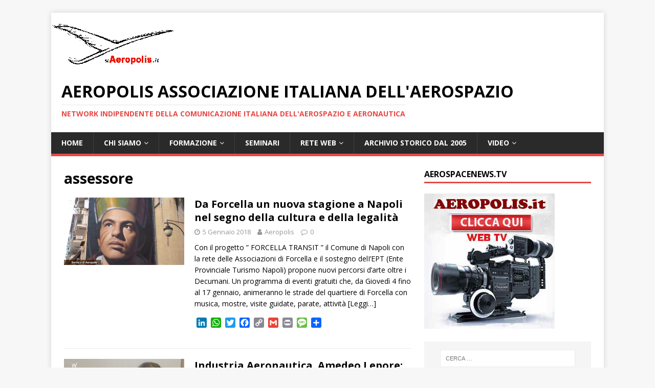

--- FILE ---
content_type: text/html; charset=UTF-8
request_url: https://www.aeropolis.it/tag/assessore/
body_size: 19817
content:
<!DOCTYPE html>
<html class="no-js" lang="it-IT">
<head>
<meta charset="UTF-8">
<meta name="viewport" content="width=device-width, initial-scale=1.0">
<link rel="profile" href="http://gmpg.org/xfn/11" />
<title>assessore &#8211; AEROPOLIS Associazione italiana dell&#039;aerospazio</title>
<meta name='robots' content='max-image-preview:large' />
<link rel='dns-prefetch' href='//static.addtoany.com' />
<link rel='dns-prefetch' href='//fonts.googleapis.com' />
<link rel="alternate" type="application/rss+xml" title="AEROPOLIS Associazione italiana dell&#039;aerospazio &raquo; Feed" href="https://www.aeropolis.it/feed/" />
<link rel="alternate" type="application/rss+xml" title="AEROPOLIS Associazione italiana dell&#039;aerospazio &raquo; Feed dei commenti" href="https://www.aeropolis.it/comments/feed/" />
<link rel="alternate" type="application/rss+xml" title="AEROPOLIS Associazione italiana dell&#039;aerospazio &raquo; assessore Feed del tag" href="https://www.aeropolis.it/tag/assessore/feed/" />
<style id='wp-img-auto-sizes-contain-inline-css' type='text/css'>
img:is([sizes=auto i],[sizes^="auto," i]){contain-intrinsic-size:3000px 1500px}
/*# sourceURL=wp-img-auto-sizes-contain-inline-css */
</style>
<style id='wp-emoji-styles-inline-css' type='text/css'>

	img.wp-smiley, img.emoji {
		display: inline !important;
		border: none !important;
		box-shadow: none !important;
		height: 1em !important;
		width: 1em !important;
		margin: 0 0.07em !important;
		vertical-align: -0.1em !important;
		background: none !important;
		padding: 0 !important;
	}
/*# sourceURL=wp-emoji-styles-inline-css */
</style>
<style id='wp-block-library-inline-css' type='text/css'>
:root{--wp-block-synced-color:#7a00df;--wp-block-synced-color--rgb:122,0,223;--wp-bound-block-color:var(--wp-block-synced-color);--wp-editor-canvas-background:#ddd;--wp-admin-theme-color:#007cba;--wp-admin-theme-color--rgb:0,124,186;--wp-admin-theme-color-darker-10:#006ba1;--wp-admin-theme-color-darker-10--rgb:0,107,160.5;--wp-admin-theme-color-darker-20:#005a87;--wp-admin-theme-color-darker-20--rgb:0,90,135;--wp-admin-border-width-focus:2px}@media (min-resolution:192dpi){:root{--wp-admin-border-width-focus:1.5px}}.wp-element-button{cursor:pointer}:root .has-very-light-gray-background-color{background-color:#eee}:root .has-very-dark-gray-background-color{background-color:#313131}:root .has-very-light-gray-color{color:#eee}:root .has-very-dark-gray-color{color:#313131}:root .has-vivid-green-cyan-to-vivid-cyan-blue-gradient-background{background:linear-gradient(135deg,#00d084,#0693e3)}:root .has-purple-crush-gradient-background{background:linear-gradient(135deg,#34e2e4,#4721fb 50%,#ab1dfe)}:root .has-hazy-dawn-gradient-background{background:linear-gradient(135deg,#faaca8,#dad0ec)}:root .has-subdued-olive-gradient-background{background:linear-gradient(135deg,#fafae1,#67a671)}:root .has-atomic-cream-gradient-background{background:linear-gradient(135deg,#fdd79a,#004a59)}:root .has-nightshade-gradient-background{background:linear-gradient(135deg,#330968,#31cdcf)}:root .has-midnight-gradient-background{background:linear-gradient(135deg,#020381,#2874fc)}:root{--wp--preset--font-size--normal:16px;--wp--preset--font-size--huge:42px}.has-regular-font-size{font-size:1em}.has-larger-font-size{font-size:2.625em}.has-normal-font-size{font-size:var(--wp--preset--font-size--normal)}.has-huge-font-size{font-size:var(--wp--preset--font-size--huge)}.has-text-align-center{text-align:center}.has-text-align-left{text-align:left}.has-text-align-right{text-align:right}.has-fit-text{white-space:nowrap!important}#end-resizable-editor-section{display:none}.aligncenter{clear:both}.items-justified-left{justify-content:flex-start}.items-justified-center{justify-content:center}.items-justified-right{justify-content:flex-end}.items-justified-space-between{justify-content:space-between}.screen-reader-text{border:0;clip-path:inset(50%);height:1px;margin:-1px;overflow:hidden;padding:0;position:absolute;width:1px;word-wrap:normal!important}.screen-reader-text:focus{background-color:#ddd;clip-path:none;color:#444;display:block;font-size:1em;height:auto;left:5px;line-height:normal;padding:15px 23px 14px;text-decoration:none;top:5px;width:auto;z-index:100000}html :where(.has-border-color){border-style:solid}html :where([style*=border-top-color]){border-top-style:solid}html :where([style*=border-right-color]){border-right-style:solid}html :where([style*=border-bottom-color]){border-bottom-style:solid}html :where([style*=border-left-color]){border-left-style:solid}html :where([style*=border-width]){border-style:solid}html :where([style*=border-top-width]){border-top-style:solid}html :where([style*=border-right-width]){border-right-style:solid}html :where([style*=border-bottom-width]){border-bottom-style:solid}html :where([style*=border-left-width]){border-left-style:solid}html :where(img[class*=wp-image-]){height:auto;max-width:100%}:where(figure){margin:0 0 1em}html :where(.is-position-sticky){--wp-admin--admin-bar--position-offset:var(--wp-admin--admin-bar--height,0px)}@media screen and (max-width:600px){html :where(.is-position-sticky){--wp-admin--admin-bar--position-offset:0px}}

/*# sourceURL=wp-block-library-inline-css */
</style><style id='global-styles-inline-css' type='text/css'>
:root{--wp--preset--aspect-ratio--square: 1;--wp--preset--aspect-ratio--4-3: 4/3;--wp--preset--aspect-ratio--3-4: 3/4;--wp--preset--aspect-ratio--3-2: 3/2;--wp--preset--aspect-ratio--2-3: 2/3;--wp--preset--aspect-ratio--16-9: 16/9;--wp--preset--aspect-ratio--9-16: 9/16;--wp--preset--color--black: #000000;--wp--preset--color--cyan-bluish-gray: #abb8c3;--wp--preset--color--white: #ffffff;--wp--preset--color--pale-pink: #f78da7;--wp--preset--color--vivid-red: #cf2e2e;--wp--preset--color--luminous-vivid-orange: #ff6900;--wp--preset--color--luminous-vivid-amber: #fcb900;--wp--preset--color--light-green-cyan: #7bdcb5;--wp--preset--color--vivid-green-cyan: #00d084;--wp--preset--color--pale-cyan-blue: #8ed1fc;--wp--preset--color--vivid-cyan-blue: #0693e3;--wp--preset--color--vivid-purple: #9b51e0;--wp--preset--gradient--vivid-cyan-blue-to-vivid-purple: linear-gradient(135deg,rgb(6,147,227) 0%,rgb(155,81,224) 100%);--wp--preset--gradient--light-green-cyan-to-vivid-green-cyan: linear-gradient(135deg,rgb(122,220,180) 0%,rgb(0,208,130) 100%);--wp--preset--gradient--luminous-vivid-amber-to-luminous-vivid-orange: linear-gradient(135deg,rgb(252,185,0) 0%,rgb(255,105,0) 100%);--wp--preset--gradient--luminous-vivid-orange-to-vivid-red: linear-gradient(135deg,rgb(255,105,0) 0%,rgb(207,46,46) 100%);--wp--preset--gradient--very-light-gray-to-cyan-bluish-gray: linear-gradient(135deg,rgb(238,238,238) 0%,rgb(169,184,195) 100%);--wp--preset--gradient--cool-to-warm-spectrum: linear-gradient(135deg,rgb(74,234,220) 0%,rgb(151,120,209) 20%,rgb(207,42,186) 40%,rgb(238,44,130) 60%,rgb(251,105,98) 80%,rgb(254,248,76) 100%);--wp--preset--gradient--blush-light-purple: linear-gradient(135deg,rgb(255,206,236) 0%,rgb(152,150,240) 100%);--wp--preset--gradient--blush-bordeaux: linear-gradient(135deg,rgb(254,205,165) 0%,rgb(254,45,45) 50%,rgb(107,0,62) 100%);--wp--preset--gradient--luminous-dusk: linear-gradient(135deg,rgb(255,203,112) 0%,rgb(199,81,192) 50%,rgb(65,88,208) 100%);--wp--preset--gradient--pale-ocean: linear-gradient(135deg,rgb(255,245,203) 0%,rgb(182,227,212) 50%,rgb(51,167,181) 100%);--wp--preset--gradient--electric-grass: linear-gradient(135deg,rgb(202,248,128) 0%,rgb(113,206,126) 100%);--wp--preset--gradient--midnight: linear-gradient(135deg,rgb(2,3,129) 0%,rgb(40,116,252) 100%);--wp--preset--font-size--small: 13px;--wp--preset--font-size--medium: 20px;--wp--preset--font-size--large: 36px;--wp--preset--font-size--x-large: 42px;--wp--preset--spacing--20: 0.44rem;--wp--preset--spacing--30: 0.67rem;--wp--preset--spacing--40: 1rem;--wp--preset--spacing--50: 1.5rem;--wp--preset--spacing--60: 2.25rem;--wp--preset--spacing--70: 3.38rem;--wp--preset--spacing--80: 5.06rem;--wp--preset--shadow--natural: 6px 6px 9px rgba(0, 0, 0, 0.2);--wp--preset--shadow--deep: 12px 12px 50px rgba(0, 0, 0, 0.4);--wp--preset--shadow--sharp: 6px 6px 0px rgba(0, 0, 0, 0.2);--wp--preset--shadow--outlined: 6px 6px 0px -3px rgb(255, 255, 255), 6px 6px rgb(0, 0, 0);--wp--preset--shadow--crisp: 6px 6px 0px rgb(0, 0, 0);}:where(.is-layout-flex){gap: 0.5em;}:where(.is-layout-grid){gap: 0.5em;}body .is-layout-flex{display: flex;}.is-layout-flex{flex-wrap: wrap;align-items: center;}.is-layout-flex > :is(*, div){margin: 0;}body .is-layout-grid{display: grid;}.is-layout-grid > :is(*, div){margin: 0;}:where(.wp-block-columns.is-layout-flex){gap: 2em;}:where(.wp-block-columns.is-layout-grid){gap: 2em;}:where(.wp-block-post-template.is-layout-flex){gap: 1.25em;}:where(.wp-block-post-template.is-layout-grid){gap: 1.25em;}.has-black-color{color: var(--wp--preset--color--black) !important;}.has-cyan-bluish-gray-color{color: var(--wp--preset--color--cyan-bluish-gray) !important;}.has-white-color{color: var(--wp--preset--color--white) !important;}.has-pale-pink-color{color: var(--wp--preset--color--pale-pink) !important;}.has-vivid-red-color{color: var(--wp--preset--color--vivid-red) !important;}.has-luminous-vivid-orange-color{color: var(--wp--preset--color--luminous-vivid-orange) !important;}.has-luminous-vivid-amber-color{color: var(--wp--preset--color--luminous-vivid-amber) !important;}.has-light-green-cyan-color{color: var(--wp--preset--color--light-green-cyan) !important;}.has-vivid-green-cyan-color{color: var(--wp--preset--color--vivid-green-cyan) !important;}.has-pale-cyan-blue-color{color: var(--wp--preset--color--pale-cyan-blue) !important;}.has-vivid-cyan-blue-color{color: var(--wp--preset--color--vivid-cyan-blue) !important;}.has-vivid-purple-color{color: var(--wp--preset--color--vivid-purple) !important;}.has-black-background-color{background-color: var(--wp--preset--color--black) !important;}.has-cyan-bluish-gray-background-color{background-color: var(--wp--preset--color--cyan-bluish-gray) !important;}.has-white-background-color{background-color: var(--wp--preset--color--white) !important;}.has-pale-pink-background-color{background-color: var(--wp--preset--color--pale-pink) !important;}.has-vivid-red-background-color{background-color: var(--wp--preset--color--vivid-red) !important;}.has-luminous-vivid-orange-background-color{background-color: var(--wp--preset--color--luminous-vivid-orange) !important;}.has-luminous-vivid-amber-background-color{background-color: var(--wp--preset--color--luminous-vivid-amber) !important;}.has-light-green-cyan-background-color{background-color: var(--wp--preset--color--light-green-cyan) !important;}.has-vivid-green-cyan-background-color{background-color: var(--wp--preset--color--vivid-green-cyan) !important;}.has-pale-cyan-blue-background-color{background-color: var(--wp--preset--color--pale-cyan-blue) !important;}.has-vivid-cyan-blue-background-color{background-color: var(--wp--preset--color--vivid-cyan-blue) !important;}.has-vivid-purple-background-color{background-color: var(--wp--preset--color--vivid-purple) !important;}.has-black-border-color{border-color: var(--wp--preset--color--black) !important;}.has-cyan-bluish-gray-border-color{border-color: var(--wp--preset--color--cyan-bluish-gray) !important;}.has-white-border-color{border-color: var(--wp--preset--color--white) !important;}.has-pale-pink-border-color{border-color: var(--wp--preset--color--pale-pink) !important;}.has-vivid-red-border-color{border-color: var(--wp--preset--color--vivid-red) !important;}.has-luminous-vivid-orange-border-color{border-color: var(--wp--preset--color--luminous-vivid-orange) !important;}.has-luminous-vivid-amber-border-color{border-color: var(--wp--preset--color--luminous-vivid-amber) !important;}.has-light-green-cyan-border-color{border-color: var(--wp--preset--color--light-green-cyan) !important;}.has-vivid-green-cyan-border-color{border-color: var(--wp--preset--color--vivid-green-cyan) !important;}.has-pale-cyan-blue-border-color{border-color: var(--wp--preset--color--pale-cyan-blue) !important;}.has-vivid-cyan-blue-border-color{border-color: var(--wp--preset--color--vivid-cyan-blue) !important;}.has-vivid-purple-border-color{border-color: var(--wp--preset--color--vivid-purple) !important;}.has-vivid-cyan-blue-to-vivid-purple-gradient-background{background: var(--wp--preset--gradient--vivid-cyan-blue-to-vivid-purple) !important;}.has-light-green-cyan-to-vivid-green-cyan-gradient-background{background: var(--wp--preset--gradient--light-green-cyan-to-vivid-green-cyan) !important;}.has-luminous-vivid-amber-to-luminous-vivid-orange-gradient-background{background: var(--wp--preset--gradient--luminous-vivid-amber-to-luminous-vivid-orange) !important;}.has-luminous-vivid-orange-to-vivid-red-gradient-background{background: var(--wp--preset--gradient--luminous-vivid-orange-to-vivid-red) !important;}.has-very-light-gray-to-cyan-bluish-gray-gradient-background{background: var(--wp--preset--gradient--very-light-gray-to-cyan-bluish-gray) !important;}.has-cool-to-warm-spectrum-gradient-background{background: var(--wp--preset--gradient--cool-to-warm-spectrum) !important;}.has-blush-light-purple-gradient-background{background: var(--wp--preset--gradient--blush-light-purple) !important;}.has-blush-bordeaux-gradient-background{background: var(--wp--preset--gradient--blush-bordeaux) !important;}.has-luminous-dusk-gradient-background{background: var(--wp--preset--gradient--luminous-dusk) !important;}.has-pale-ocean-gradient-background{background: var(--wp--preset--gradient--pale-ocean) !important;}.has-electric-grass-gradient-background{background: var(--wp--preset--gradient--electric-grass) !important;}.has-midnight-gradient-background{background: var(--wp--preset--gradient--midnight) !important;}.has-small-font-size{font-size: var(--wp--preset--font-size--small) !important;}.has-medium-font-size{font-size: var(--wp--preset--font-size--medium) !important;}.has-large-font-size{font-size: var(--wp--preset--font-size--large) !important;}.has-x-large-font-size{font-size: var(--wp--preset--font-size--x-large) !important;}
/*# sourceURL=global-styles-inline-css */
</style>

<style id='classic-theme-styles-inline-css' type='text/css'>
/*! This file is auto-generated */
.wp-block-button__link{color:#fff;background-color:#32373c;border-radius:9999px;box-shadow:none;text-decoration:none;padding:calc(.667em + 2px) calc(1.333em + 2px);font-size:1.125em}.wp-block-file__button{background:#32373c;color:#fff;text-decoration:none}
/*# sourceURL=/wp-includes/css/classic-themes.min.css */
</style>
<link rel='stylesheet' id='mh-google-fonts-css' href='https://fonts.googleapis.com/css?family=Open+Sans:400,400italic,700,600' type='text/css' media='all' />
<link rel='stylesheet' id='mh-magazine-lite-css' href='https://www.aeropolis.it/wp-content/themes/mh-magazine-lite/style.css?ver=2.9.1' type='text/css' media='all' />
<link rel='stylesheet' id='mh-font-awesome-css' href='https://www.aeropolis.it/wp-content/themes/mh-magazine-lite/includes/font-awesome.min.css' type='text/css' media='all' />
<link rel='stylesheet' id='addtoany-css' href='https://www.aeropolis.it/wp-content/plugins/add-to-any/addtoany.min.css?ver=1.16' type='text/css' media='all' />
<link rel='stylesheet' id='__EPYT__style-css' href='https://www.aeropolis.it/wp-content/plugins/youtube-embed-plus/styles/ytprefs.min.css?ver=14.2.4' type='text/css' media='all' />
<style id='__EPYT__style-inline-css' type='text/css'>

                .epyt-gallery-thumb {
                        width: 33.333%;
                }
                
/*# sourceURL=__EPYT__style-inline-css */
</style>
<script type="text/javascript" id="addtoany-core-js-before">
/* <![CDATA[ */
window.a2a_config=window.a2a_config||{};a2a_config.callbacks=[];a2a_config.overlays=[];a2a_config.templates={};a2a_localize = {
	Share: "Condividi",
	Save: "Salva",
	Subscribe: "Abbonati",
	Email: "Email",
	Bookmark: "Segnalibro",
	ShowAll: "espandi",
	ShowLess: "comprimi",
	FindServices: "Trova servizi",
	FindAnyServiceToAddTo: "Trova subito un servizio da aggiungere",
	PoweredBy: "Powered by",
	ShareViaEmail: "Condividi via email",
	SubscribeViaEmail: "Iscriviti via email",
	BookmarkInYourBrowser: "Aggiungi ai segnalibri",
	BookmarkInstructions: "Premi Ctrl+D o \u2318+D per mettere questa pagina nei preferiti",
	AddToYourFavorites: "Aggiungi ai favoriti",
	SendFromWebOrProgram: "Invia da qualsiasi indirizzo email o programma di posta elettronica",
	EmailProgram: "Programma di posta elettronica",
	More: "Di più&#8230;",
	ThanksForSharing: "Grazie per la condivisione!",
	ThanksForFollowing: "Thanks for following!"
};


//# sourceURL=addtoany-core-js-before
/* ]]> */
</script>
<script type="text/javascript" async src="https://static.addtoany.com/menu/page.js" id="addtoany-core-js"></script>
<script type="text/javascript" src="https://www.aeropolis.it/wp-includes/js/jquery/jquery.min.js?ver=3.7.1" id="jquery-core-js"></script>
<script type="text/javascript" src="https://www.aeropolis.it/wp-includes/js/jquery/jquery-migrate.min.js?ver=3.4.1" id="jquery-migrate-js"></script>
<script type="text/javascript" async src="https://www.aeropolis.it/wp-content/plugins/add-to-any/addtoany.min.js?ver=1.1" id="addtoany-jquery-js"></script>
<script type="text/javascript" src="https://www.aeropolis.it/wp-content/themes/mh-magazine-lite/js/scripts.js?ver=2.9.1" id="mh-scripts-js"></script>
<script type="text/javascript" id="__ytprefs__-js-extra">
/* <![CDATA[ */
var _EPYT_ = {"ajaxurl":"https://www.aeropolis.it/wp-admin/admin-ajax.php","security":"cf6c0f1d27","gallery_scrolloffset":"20","eppathtoscripts":"https://www.aeropolis.it/wp-content/plugins/youtube-embed-plus/scripts/","eppath":"https://www.aeropolis.it/wp-content/plugins/youtube-embed-plus/","epresponsiveselector":"[\"iframe.__youtube_prefs_widget__\"]","epdovol":"1","version":"14.2.4","evselector":"iframe.__youtube_prefs__[src], iframe[src*=\"youtube.com/embed/\"], iframe[src*=\"youtube-nocookie.com/embed/\"]","ajax_compat":"","maxres_facade":"eager","ytapi_load":"light","pause_others":"","stopMobileBuffer":"1","facade_mode":"","not_live_on_channel":""};
//# sourceURL=__ytprefs__-js-extra
/* ]]> */
</script>
<script type="text/javascript" src="https://www.aeropolis.it/wp-content/plugins/youtube-embed-plus/scripts/ytprefs.min.js?ver=14.2.4" id="__ytprefs__-js"></script>
<link rel="https://api.w.org/" href="https://www.aeropolis.it/wp-json/" /><link rel="alternate" title="JSON" type="application/json" href="https://www.aeropolis.it/wp-json/wp/v2/tags/331" /><link rel="EditURI" type="application/rsd+xml" title="RSD" href="https://www.aeropolis.it/xmlrpc.php?rsd" />
<meta name="generator" content="WordPress 6.9" />

		<!-- GA Google Analytics @ https://m0n.co/ga -->
		<script>
			(function(i,s,o,g,r,a,m){i['GoogleAnalyticsObject']=r;i[r]=i[r]||function(){
			(i[r].q=i[r].q||[]).push(arguments)},i[r].l=1*new Date();a=s.createElement(o),
			m=s.getElementsByTagName(o)[0];a.async=1;a.src=g;m.parentNode.insertBefore(a,m)
			})(window,document,'script','https://www.google-analytics.com/analytics.js','ga');
			ga('create', 'UA-50713832-2', 'auto');
			ga('send', 'pageview');
		</script>

	<!--[if lt IE 9]>
<script src="https://www.aeropolis.it/wp-content/themes/mh-magazine-lite/js/css3-mediaqueries.js"></script>
<![endif]-->
<link rel="icon" href="https://www.aeropolis.it/wp-content/uploads/2016/05/cropped-logo_aeropolis_bagliore-3-32x32.jpg" sizes="32x32" />
<link rel="icon" href="https://www.aeropolis.it/wp-content/uploads/2016/05/cropped-logo_aeropolis_bagliore-3-192x192.jpg" sizes="192x192" />
<link rel="apple-touch-icon" href="https://www.aeropolis.it/wp-content/uploads/2016/05/cropped-logo_aeropolis_bagliore-3-180x180.jpg" />
<meta name="msapplication-TileImage" content="https://www.aeropolis.it/wp-content/uploads/2016/05/cropped-logo_aeropolis_bagliore-3-270x270.jpg" />
</head>
<body id="mh-mobile" class="archive tag tag-assessore tag-331 wp-theme-mh-magazine-lite mh-right-sb" itemscope="itemscope" itemtype="https://schema.org/WebPage">
<div class="mh-container mh-container-outer">
<div class="mh-header-mobile-nav mh-clearfix"></div>
<header class="mh-header" itemscope="itemscope" itemtype="https://schema.org/WPHeader">
	<div class="mh-container mh-container-inner mh-row mh-clearfix">
		<div class="mh-custom-header mh-clearfix">
<a class="mh-header-image-link" href="https://www.aeropolis.it/" title="AEROPOLIS Associazione italiana dell&#039;aerospazio" rel="home">
<img class="mh-header-image" src="https://www.aeropolis.it/wp-content/uploads/2020/06/ssm-Copyright-Aeropolis-oktrasp.png" height="113" width="240" alt="AEROPOLIS Associazione italiana dell&#039;aerospazio" />
</a>
<div class="mh-site-identity">
<div class="mh-site-logo" role="banner" itemscope="itemscope" itemtype="https://schema.org/Brand">
<div class="mh-header-text">
<a class="mh-header-text-link" href="https://www.aeropolis.it/" title="AEROPOLIS Associazione italiana dell&#039;aerospazio" rel="home">
<h2 class="mh-header-title">AEROPOLIS Associazione italiana dell&#039;aerospazio</h2>
<h3 class="mh-header-tagline">network indipendente della comunicazione italiana dell&#039;aerospazio e aeronautica</h3>
</a>
</div>
</div>
</div>
</div>
	</div>
	<div class="mh-main-nav-wrap">
		<nav class="mh-navigation mh-main-nav mh-container mh-container-inner mh-clearfix" itemscope="itemscope" itemtype="https://schema.org/SiteNavigationElement">
			<div class="menu-menu-container"><ul id="menu-menu" class="menu"><li id="menu-item-1848" class="menu-item menu-item-type-custom menu-item-object-custom menu-item-home menu-item-1848"><a href="http://www.aeropolis.it">Home</a></li>
<li id="menu-item-11" class="menu-item menu-item-type-post_type menu-item-object-page menu-item-has-children menu-item-11"><a href="https://www.aeropolis.it/statuto/">Chi siamo</a>
<ul class="sub-menu">
	<li id="menu-item-15" class="menu-item menu-item-type-post_type menu-item-object-page menu-item-15"><a href="https://www.aeropolis.it/il-progetto/">Il progetto</a></li>
	<li id="menu-item-7418" class="menu-item menu-item-type-post_type menu-item-object-page menu-item-7418"><a href="https://www.aeropolis.it/statuto/">Statuto</a></li>
	<li id="menu-item-943" class="menu-item menu-item-type-post_type menu-item-object-page menu-item-943"><a href="https://www.aeropolis.it/diventa-socio/">Diventa socio di Aeropolis</a></li>
	<li id="menu-item-55" class="menu-item menu-item-type-post_type menu-item-object-page menu-item-55"><a href="https://www.aeropolis.it/convenzioni/">Convenzioni</a></li>
</ul>
</li>
<li id="menu-item-54" class="menu-item menu-item-type-post_type menu-item-object-page menu-item-has-children menu-item-54"><a href="https://www.aeropolis.it/formazione/">Formazione</a>
<ul class="sub-menu">
	<li id="menu-item-7419" class="menu-item menu-item-type-custom menu-item-object-custom menu-item-7419"><a href="https://goo.gl/KbX9qY">CORSI UNIVERSITA&#8217; FEDERICO II di Napoli</a></li>
	<li id="menu-item-7421" class="menu-item menu-item-type-custom menu-item-object-custom menu-item-7421"><a href="http://www.aeropolis.it/poli-formativi/">POLI FORMATIVI</a></li>
</ul>
</li>
<li id="menu-item-7420" class="menu-item menu-item-type-custom menu-item-object-custom menu-item-7420"><a href="http://www.aeropolis.it/workshop2014/documentazioneSeminarioGiugno2014.htm">SEMINARI</a></li>
<li id="menu-item-53" class="menu-item menu-item-type-post_type menu-item-object-page menu-item-has-children menu-item-53"><a href="https://www.aeropolis.it/informazione/">Rete  web</a>
<ul class="sub-menu">
	<li id="menu-item-7423" class="menu-item menu-item-type-custom menu-item-object-custom menu-item-7423"><a href="https://www.youtube.com/channel/UCt0Q4T9EpFHotIqL5Y1aouw">WEB TV &#8211; AerospaceNews</a></li>
	<li id="menu-item-9820" class="menu-item menu-item-type-custom menu-item-object-custom menu-item-9820"><a href="http://www.dsalenia.it">Sito Storico di Aeropolis</a></li>
	<li id="menu-item-7422" class="menu-item menu-item-type-custom menu-item-object-custom menu-item-7422"><a href="http://www.aerospaziocampania.it">AEROSPAZIO CAMPANIA</a></li>
	<li id="menu-item-7425" class="menu-item menu-item-type-custom menu-item-object-custom menu-item-7425"><a href="http://aeropolis.wordpress.com">BLOG di Aeropolis</a></li>
</ul>
</li>
<li id="menu-item-7416" class="menu-item menu-item-type-custom menu-item-object-custom menu-item-7416"><a href="http://www.dsalenia.it/public/password.htm">ARCHIVIO STORICO dal 2005</a></li>
<li id="menu-item-7430" class="menu-item menu-item-type-custom menu-item-object-custom menu-item-has-children menu-item-7430"><a href="https://www.youtube.com/@AerospazioCampania/videos">VIDEO</a>
<ul class="sub-menu">
	<li id="menu-item-12053" class="menu-item menu-item-type-custom menu-item-object-custom menu-item-12053"><a href="https://youtu.be/mp5qZ2JwG24">Napoli Seminario 26 Gennaio 2024  &#8211; Wings of Change: UAVs and Sustainable Transportation</a></li>
	<li id="menu-item-12054" class="menu-item menu-item-type-custom menu-item-object-custom menu-item-12054"><a href="https://youtu.be/qfTeL4DQ6Zgt=PLAzYv539C7can-VotW8EU_cMEvtWoePdY">Napoli 26 Gennaio 2024 &#8211; Seminario “Wings of Change: UAVs and Sustainable Transportation”</a></li>
	<li id="menu-item-9718" class="menu-item menu-item-type-custom menu-item-object-custom menu-item-9718"><a href="https://youtu.be/W3dzuTJLHK0st=PLAzYv539C7cYObIHumcUzBENIxIAOxit7">Biblioteca Storica Scuola Politecnica e delle Scienze di Base – P. le Tecchio “Wings of Change: UAVs and Sustainable Transportation”</a></li>
	<li id="menu-item-8736" class="menu-item menu-item-type-custom menu-item-object-custom menu-item-8736"><a href="https://youtu.be/c5V9E9sXAaU">Ten. Col. Antonio Nachira Seminario 19 Ottobre 2023 “Dealing with Space Debris: Challenge and Solutions”</a></li>
	<li id="menu-item-7435" class="menu-item menu-item-type-custom menu-item-object-custom menu-item-7435"><a href="https://www.youtube.com/playlist?list=PLAzYv539C7cbulOIr_8OwUEGf5wDMDgeQ">2018 &#8211; Seminario SPAZIO,infine</a></li>
	<li id="menu-item-7439" class="menu-item menu-item-type-custom menu-item-object-custom menu-item-7439"><a href="https://www.youtube.com/watch?v=XkrWmAqYXvI&#038;list=PLAzYv539C7ca2WRccbG5ee--K5yZgagcY">Napoli SPACE APPS 2018 Primo giorno all&#8217;Università Federico II</a></li>
	<li id="menu-item-7440" class="menu-item menu-item-type-custom menu-item-object-custom menu-item-7440"><a href="https://www.youtube.com/watch?v=0nUdB2WjygI&#038;list=PLAzYv539C7cZOrvn4shA9RIz-W4TXHuZU">Pegasus 2018 &#8211; Aeropolis al 41° Meeting dell&#8217;organizzazione delle università europee</a></li>
	<li id="menu-item-7436" class="menu-item menu-item-type-custom menu-item-object-custom menu-item-7436"><a href="https://www.youtube.com/watch?v=3V5bOJD2LWs&#038;list=PLAzYv539C7cZklb1HSzK0R-l4WFqQzQw9">2018- Alessandro Profumo &#8211; Aerospazio Campania &#8211; Decolla a Napoli il Centro per l&#8217;Innovazione e Tecnologia</a></li>
	<li id="menu-item-7437" class="menu-item menu-item-type-custom menu-item-object-custom menu-item-7437"><a href="https://www.youtube.com/watch?v=bWYn33JUePc&#038;list=PLAzYv539C7caTDoMLm56LFFTI6NtrsP7r">2018 &#8211; CLEAN SKY2 Le Prospettive in Horizon 2020 per le aziende</a></li>
	<li id="menu-item-7438" class="menu-item menu-item-type-custom menu-item-object-custom menu-item-7438"><a href="https://www.youtube.com/watch?v=xZjc__q6OLc&#038;list=PLAzYv539C7cbaK2aFOEBXO89-3KyBJuWU">2018 &#8211; Napoli &#8211; AEROPOLIS Workshop: ATR e i Velivoli Turboelica a propulsione Ibrida</a></li>
	<li id="menu-item-7445" class="menu-item menu-item-type-custom menu-item-object-custom menu-item-7445"><a href="https://www.youtube.com/watch?v=pbf92fGXZEg&#038;list=PLAzYv539C7ca79rhOSJon59HEA17yYpNO">2018 &#8211; Leonardo. La cerimonia della 1500° fusoliera e lo stile di Alessandro Profumo</a></li>
	<li id="menu-item-7443" class="menu-item menu-item-type-custom menu-item-object-custom menu-item-7443"><a href="https://www.youtube.com/watch?v=bZ_XR8S9HHU&#038;list=PLAzYv539C7cZabs6ffECxFROqes7gznRy">2018 &#8211; Pomigliano d’Arco – Inaugurato nuovo Centro Metrologico di Coord3 e MesGroup</a></li>
	<li id="menu-item-7442" class="menu-item menu-item-type-custom menu-item-object-custom menu-item-7442"><a href="https://www.youtube.com/watch?v=VH0aFGsRbww&#038;list=PLAzYv539C7cY2KPAxtOSRY7K_TBkcoqgs">2018 &#8211; Napoli. Seminario su Manutenzione Integrata nell’ambito di Industria 4.0</a></li>
	<li id="menu-item-7444" class="menu-item menu-item-type-custom menu-item-object-custom menu-item-7444"><a href="https://www.youtube.com/watch?v=vTKlYyKdvmQ&#038;list=PLAzYv539C7cYpiYJWdA0AmIEH76mktKIQ">2018 &#8211; ATR &#8211; Le ragioni di un successo</a></li>
	<li id="menu-item-7447" class="menu-item menu-item-type-custom menu-item-object-custom menu-item-7447"><a href="https://www.youtube.com/playlist?list=PLAzYv539C7cbdAoYSliBHKP5_6r4DOBXs">2017 &#8211; Seminari Aeropolis con ITS Fermi-Gadda di Napoli e F.Giordani di Caserta</a></li>
	<li id="menu-item-7446" class="menu-item menu-item-type-custom menu-item-object-custom menu-item-7446"><a href="https://www.youtube.com/watch?v=OoU5LHTkAhU&#038;list=PLAzYv539C7cbUb2jX8nkgymb8t93-c6oc">PARIS AIR SHOW 2017 La Campania a Le Bourget</a></li>
	<li id="menu-item-7433" class="menu-item menu-item-type-custom menu-item-object-custom menu-item-7433"><a href="https://www.youtube.com/watch?v=1esZpvvzvQU&#038;list=PLAzYv539C7cZ0RYxhpyYlFXaEdjjbImLc">AEROMART Tolosa 2014</a></li>
	<li id="menu-item-7431" class="menu-item menu-item-type-custom menu-item-object-custom menu-item-7431"><a href="https://www.youtube.com/watch?v=pwridknVQkQ&#038;list=PLAzYv539C7cYtrg9bKPuBlmameilxh0_p">AIRTEC Francoforte 2014</a></li>
</ul>
</li>
</ul></div>		</nav>
	</div>
</header><div class="mh-wrapper mh-clearfix">
	<div id="main-content" class="mh-loop mh-content" role="main">			<header class="page-header"><h1 class="page-title">assessore</h1>			</header><article class="mh-loop-item mh-clearfix post-4992 post type-post status-publish format-standard has-post-thumbnail hentry category-notizie tag-assessore tag-comune-di-napoli tag-federico-vacalebre tag-forcella tag-forcella-transit tag-nino-daniele tag-pino-daniele-story tag-pino-miraglia tag-san-severo-al-pendino tag-terra-mia">
	<figure class="mh-loop-thumb">
		<a href="https://www.aeropolis.it/napoli-a-forcella-la-nuova-stagione-nel-segno-della-cultura-e-della-legalita/"><img width="326" height="183" src="https://www.aeropolis.it/wp-content/uploads/2018/01/sangennaroaforcella.jpg" class="attachment-mh-magazine-lite-medium size-mh-magazine-lite-medium wp-post-image" alt="San Gennaro a Forcella" decoding="async" fetchpriority="high" srcset="https://www.aeropolis.it/wp-content/uploads/2018/01/sangennaroaforcella.jpg 1024w, https://www.aeropolis.it/wp-content/uploads/2018/01/sangennaroaforcella-300x169.jpg 300w, https://www.aeropolis.it/wp-content/uploads/2018/01/sangennaroaforcella-768x432.jpg 768w" sizes="(max-width: 326px) 100vw, 326px" />		</a>
	</figure>
	<div class="mh-loop-content mh-clearfix">
		<header class="mh-loop-header">
			<h3 class="entry-title mh-loop-title">
				<a href="https://www.aeropolis.it/napoli-a-forcella-la-nuova-stagione-nel-segno-della-cultura-e-della-legalita/" rel="bookmark">
					Da Forcella un nuova stagione a Napoli nel segno della cultura e della legalità				</a>
			</h3>
			<div class="mh-meta mh-loop-meta">
				<span class="mh-meta-date updated"><i class="fa fa-clock-o"></i>5 Gennaio 2018</span>
<span class="mh-meta-author author vcard"><i class="fa fa-user"></i><a class="fn" href="https://www.aeropolis.it/author/aeropolis/">Aeropolis</a></span>
<span class="mh-meta-comments"><i class="fa fa-comment-o"></i><a class="mh-comment-count-link" href="https://www.aeropolis.it/napoli-a-forcella-la-nuova-stagione-nel-segno-della-cultura-e-della-legalita/#mh-comments">0</a></span>
			</div>
		</header>
		<div class="mh-loop-excerpt">
			<div class="mh-excerpt"><p>Con il progetto &#8221; FORCELLA TRANSIT &#8221; il Comune di Napoli con la rete delle Associazioni di Forcella e il sostegno delI&#8217;EPT (Ente Provinciale Turismo Napoli) propone nuovi percorsi d’arte oltre i Decumani. Un programma di eventi gratuiti che, da Giovedì 4 fino al 17 gennaio, animeranno le strade del quartiere di Forcella con musica, mostre, visite guidate, parate, attività <a class="mh-excerpt-more" href="https://www.aeropolis.it/napoli-a-forcella-la-nuova-stagione-nel-segno-della-cultura-e-della-legalita/" title="Da Forcella un nuova stagione a Napoli nel segno della cultura e della legalità">[Leggi&#8230;]</a></p>
</div><div class="addtoany_share_save_container addtoany_content addtoany_content_bottom"><div class="a2a_kit a2a_kit_size_20 addtoany_list" data-a2a-url="https://www.aeropolis.it/napoli-a-forcella-la-nuova-stagione-nel-segno-della-cultura-e-della-legalita/" data-a2a-title="Da Forcella un nuova stagione a Napoli nel segno della cultura e della legalità"><a class="a2a_button_linkedin" href="https://www.addtoany.com/add_to/linkedin?linkurl=https%3A%2F%2Fwww.aeropolis.it%2Fnapoli-a-forcella-la-nuova-stagione-nel-segno-della-cultura-e-della-legalita%2F&amp;linkname=Da%20Forcella%20un%20nuova%20stagione%20a%20Napoli%20nel%20segno%20della%20cultura%20e%20della%20legalit%C3%A0" title="LinkedIn" rel="nofollow noopener" target="_blank"></a><a class="a2a_button_whatsapp" href="https://www.addtoany.com/add_to/whatsapp?linkurl=https%3A%2F%2Fwww.aeropolis.it%2Fnapoli-a-forcella-la-nuova-stagione-nel-segno-della-cultura-e-della-legalita%2F&amp;linkname=Da%20Forcella%20un%20nuova%20stagione%20a%20Napoli%20nel%20segno%20della%20cultura%20e%20della%20legalit%C3%A0" title="WhatsApp" rel="nofollow noopener" target="_blank"></a><a class="a2a_button_twitter" href="https://www.addtoany.com/add_to/twitter?linkurl=https%3A%2F%2Fwww.aeropolis.it%2Fnapoli-a-forcella-la-nuova-stagione-nel-segno-della-cultura-e-della-legalita%2F&amp;linkname=Da%20Forcella%20un%20nuova%20stagione%20a%20Napoli%20nel%20segno%20della%20cultura%20e%20della%20legalit%C3%A0" title="Twitter" rel="nofollow noopener" target="_blank"></a><a class="a2a_button_facebook" href="https://www.addtoany.com/add_to/facebook?linkurl=https%3A%2F%2Fwww.aeropolis.it%2Fnapoli-a-forcella-la-nuova-stagione-nel-segno-della-cultura-e-della-legalita%2F&amp;linkname=Da%20Forcella%20un%20nuova%20stagione%20a%20Napoli%20nel%20segno%20della%20cultura%20e%20della%20legalit%C3%A0" title="Facebook" rel="nofollow noopener" target="_blank"></a><a class="a2a_button_copy_link" href="https://www.addtoany.com/add_to/copy_link?linkurl=https%3A%2F%2Fwww.aeropolis.it%2Fnapoli-a-forcella-la-nuova-stagione-nel-segno-della-cultura-e-della-legalita%2F&amp;linkname=Da%20Forcella%20un%20nuova%20stagione%20a%20Napoli%20nel%20segno%20della%20cultura%20e%20della%20legalit%C3%A0" title="Copy Link" rel="nofollow noopener" target="_blank"></a><a class="a2a_button_google_gmail" href="https://www.addtoany.com/add_to/google_gmail?linkurl=https%3A%2F%2Fwww.aeropolis.it%2Fnapoli-a-forcella-la-nuova-stagione-nel-segno-della-cultura-e-della-legalita%2F&amp;linkname=Da%20Forcella%20un%20nuova%20stagione%20a%20Napoli%20nel%20segno%20della%20cultura%20e%20della%20legalit%C3%A0" title="Gmail" rel="nofollow noopener" target="_blank"></a><a class="a2a_button_print" href="https://www.addtoany.com/add_to/print?linkurl=https%3A%2F%2Fwww.aeropolis.it%2Fnapoli-a-forcella-la-nuova-stagione-nel-segno-della-cultura-e-della-legalita%2F&amp;linkname=Da%20Forcella%20un%20nuova%20stagione%20a%20Napoli%20nel%20segno%20della%20cultura%20e%20della%20legalit%C3%A0" title="Print" rel="nofollow noopener" target="_blank"></a><a class="a2a_button_sms" href="https://www.addtoany.com/add_to/sms?linkurl=https%3A%2F%2Fwww.aeropolis.it%2Fnapoli-a-forcella-la-nuova-stagione-nel-segno-della-cultura-e-della-legalita%2F&amp;linkname=Da%20Forcella%20un%20nuova%20stagione%20a%20Napoli%20nel%20segno%20della%20cultura%20e%20della%20legalit%C3%A0" title="Message" rel="nofollow noopener" target="_blank"></a><a class="a2a_dd addtoany_share_save addtoany_share" href="https://www.addtoany.com/share"></a></div></div>		</div>
	</div>
</article><article class="mh-loop-item mh-clearfix post-4432 post type-post status-publish format-standard has-post-thumbnail hentry category-notizie tag-ala-logistics tag-amedeo-lepore tag-angelino-alfano tag-assessore tag-atr tag-campania tag-giuliano-poletti tag-vincenzo-de-luca">
	<figure class="mh-loop-thumb">
		<a href="https://www.aeropolis.it/industria-aeronautica-amedeo-lepore-se-non-il-nuovo-atr-altre-attivita-per-le-imprese-della-campania/"><img width="326" height="183" src="https://www.aeropolis.it/wp-content/uploads/2017/10/ala-lepore.jpg" class="attachment-mh-magazine-lite-medium size-mh-magazine-lite-medium wp-post-image" alt="" decoding="async" srcset="https://www.aeropolis.it/wp-content/uploads/2017/10/ala-lepore.jpg 922w, https://www.aeropolis.it/wp-content/uploads/2017/10/ala-lepore-300x169.jpg 300w, https://www.aeropolis.it/wp-content/uploads/2017/10/ala-lepore-768x431.jpg 768w" sizes="(max-width: 326px) 100vw, 326px" />		</a>
	</figure>
	<div class="mh-loop-content mh-clearfix">
		<header class="mh-loop-header">
			<h3 class="entry-title mh-loop-title">
				<a href="https://www.aeropolis.it/industria-aeronautica-amedeo-lepore-se-non-il-nuovo-atr-altre-attivita-per-le-imprese-della-campania/" rel="bookmark">
					Industria Aeronautica. Amedeo Lepore: Se non il nuovo ATR altre attività per le imprese della Campania				</a>
			</h3>
			<div class="mh-meta mh-loop-meta">
				<span class="mh-meta-date updated"><i class="fa fa-clock-o"></i>5 Ottobre 2017</span>
<span class="mh-meta-author author vcard"><i class="fa fa-user"></i><a class="fn" href="https://www.aeropolis.it/author/aeropolis/">Aeropolis</a></span>
<span class="mh-meta-comments"><i class="fa fa-comment-o"></i><a class="mh-comment-count-link" href="https://www.aeropolis.it/industria-aeronautica-amedeo-lepore-se-non-il-nuovo-atr-altre-attivita-per-le-imprese-della-campania/#mh-comments">0</a></span>
			</div>
		</header>
		<div class="mh-loop-excerpt">
			<div class="mh-excerpt"><p>Alla manifestazione inaugurale della Direzione Generale di ALA Logistics, alla presenza dei ministri Angelino Alfano e Giuliano Poletti, l&#8217;assessore alle Attività produttive della Regione Campania, Amedeo Lepore, ha reso noto l&#8217;intenzione di utilizzare gli spazi della Mostra d&#8217;Oltremare per allestire una grande iniziativa espositiva per le imprese del comparto aerospaziale campano. L&#8217;assessore ha illustrato i provvedimenti a sostegno delle imprese <a class="mh-excerpt-more" href="https://www.aeropolis.it/industria-aeronautica-amedeo-lepore-se-non-il-nuovo-atr-altre-attivita-per-le-imprese-della-campania/" title="Industria Aeronautica. Amedeo Lepore: Se non il nuovo ATR altre attività per le imprese della Campania">[Leggi&#8230;]</a></p>
</div><div class="addtoany_share_save_container addtoany_content addtoany_content_bottom"><div class="a2a_kit a2a_kit_size_20 addtoany_list" data-a2a-url="https://www.aeropolis.it/industria-aeronautica-amedeo-lepore-se-non-il-nuovo-atr-altre-attivita-per-le-imprese-della-campania/" data-a2a-title="Industria Aeronautica. Amedeo Lepore: Se non il nuovo ATR altre attività per le imprese della Campania"><a class="a2a_button_linkedin" href="https://www.addtoany.com/add_to/linkedin?linkurl=https%3A%2F%2Fwww.aeropolis.it%2Findustria-aeronautica-amedeo-lepore-se-non-il-nuovo-atr-altre-attivita-per-le-imprese-della-campania%2F&amp;linkname=Industria%20Aeronautica.%20Amedeo%20Lepore%3A%20Se%20non%20il%20nuovo%20ATR%20altre%20attivit%C3%A0%20per%20le%20imprese%20della%20Campania" title="LinkedIn" rel="nofollow noopener" target="_blank"></a><a class="a2a_button_whatsapp" href="https://www.addtoany.com/add_to/whatsapp?linkurl=https%3A%2F%2Fwww.aeropolis.it%2Findustria-aeronautica-amedeo-lepore-se-non-il-nuovo-atr-altre-attivita-per-le-imprese-della-campania%2F&amp;linkname=Industria%20Aeronautica.%20Amedeo%20Lepore%3A%20Se%20non%20il%20nuovo%20ATR%20altre%20attivit%C3%A0%20per%20le%20imprese%20della%20Campania" title="WhatsApp" rel="nofollow noopener" target="_blank"></a><a class="a2a_button_twitter" href="https://www.addtoany.com/add_to/twitter?linkurl=https%3A%2F%2Fwww.aeropolis.it%2Findustria-aeronautica-amedeo-lepore-se-non-il-nuovo-atr-altre-attivita-per-le-imprese-della-campania%2F&amp;linkname=Industria%20Aeronautica.%20Amedeo%20Lepore%3A%20Se%20non%20il%20nuovo%20ATR%20altre%20attivit%C3%A0%20per%20le%20imprese%20della%20Campania" title="Twitter" rel="nofollow noopener" target="_blank"></a><a class="a2a_button_facebook" href="https://www.addtoany.com/add_to/facebook?linkurl=https%3A%2F%2Fwww.aeropolis.it%2Findustria-aeronautica-amedeo-lepore-se-non-il-nuovo-atr-altre-attivita-per-le-imprese-della-campania%2F&amp;linkname=Industria%20Aeronautica.%20Amedeo%20Lepore%3A%20Se%20non%20il%20nuovo%20ATR%20altre%20attivit%C3%A0%20per%20le%20imprese%20della%20Campania" title="Facebook" rel="nofollow noopener" target="_blank"></a><a class="a2a_button_copy_link" href="https://www.addtoany.com/add_to/copy_link?linkurl=https%3A%2F%2Fwww.aeropolis.it%2Findustria-aeronautica-amedeo-lepore-se-non-il-nuovo-atr-altre-attivita-per-le-imprese-della-campania%2F&amp;linkname=Industria%20Aeronautica.%20Amedeo%20Lepore%3A%20Se%20non%20il%20nuovo%20ATR%20altre%20attivit%C3%A0%20per%20le%20imprese%20della%20Campania" title="Copy Link" rel="nofollow noopener" target="_blank"></a><a class="a2a_button_google_gmail" href="https://www.addtoany.com/add_to/google_gmail?linkurl=https%3A%2F%2Fwww.aeropolis.it%2Findustria-aeronautica-amedeo-lepore-se-non-il-nuovo-atr-altre-attivita-per-le-imprese-della-campania%2F&amp;linkname=Industria%20Aeronautica.%20Amedeo%20Lepore%3A%20Se%20non%20il%20nuovo%20ATR%20altre%20attivit%C3%A0%20per%20le%20imprese%20della%20Campania" title="Gmail" rel="nofollow noopener" target="_blank"></a><a class="a2a_button_print" href="https://www.addtoany.com/add_to/print?linkurl=https%3A%2F%2Fwww.aeropolis.it%2Findustria-aeronautica-amedeo-lepore-se-non-il-nuovo-atr-altre-attivita-per-le-imprese-della-campania%2F&amp;linkname=Industria%20Aeronautica.%20Amedeo%20Lepore%3A%20Se%20non%20il%20nuovo%20ATR%20altre%20attivit%C3%A0%20per%20le%20imprese%20della%20Campania" title="Print" rel="nofollow noopener" target="_blank"></a><a class="a2a_button_sms" href="https://www.addtoany.com/add_to/sms?linkurl=https%3A%2F%2Fwww.aeropolis.it%2Findustria-aeronautica-amedeo-lepore-se-non-il-nuovo-atr-altre-attivita-per-le-imprese-della-campania%2F&amp;linkname=Industria%20Aeronautica.%20Amedeo%20Lepore%3A%20Se%20non%20il%20nuovo%20ATR%20altre%20attivit%C3%A0%20per%20le%20imprese%20della%20Campania" title="Message" rel="nofollow noopener" target="_blank"></a><a class="a2a_dd addtoany_share_save addtoany_share" href="https://www.addtoany.com/share"></a></div></div>		</div>
	</div>
</article><article class="mh-loop-item mh-clearfix post-3655 post type-post status-publish format-standard has-post-thumbnail hentry category-notizie tag-aeronautica tag-aerospazio tag-amedeo-lepore tag-antonella-ciaramella tag-assessore tag-atr tag-campania tag-consiglio-regionale tag-leonardo tag-nctp tag-stefano-caldoro tag-valeria-ciarambino tag-vincenzo-de-luca">
	<figure class="mh-loop-thumb">
		<a href="https://www.aeropolis.it/regione-campania-un-nuovo-programma-aeronautico-per-rilanciare-le-imprese-e-loccupazione/"><img width="326" height="183" src="https://www.aeropolis.it/wp-content/uploads/2017/05/consiglioregionale2016.jpg" class="attachment-mh-magazine-lite-medium size-mh-magazine-lite-medium wp-post-image" alt="" decoding="async" srcset="https://www.aeropolis.it/wp-content/uploads/2017/05/consiglioregionale2016.jpg 717w, https://www.aeropolis.it/wp-content/uploads/2017/05/consiglioregionale2016-300x169.jpg 300w" sizes="(max-width: 326px) 100vw, 326px" />		</a>
	</figure>
	<div class="mh-loop-content mh-clearfix">
		<header class="mh-loop-header">
			<h3 class="entry-title mh-loop-title">
				<a href="https://www.aeropolis.it/regione-campania-un-nuovo-programma-aeronautico-per-rilanciare-le-imprese-e-loccupazione/" rel="bookmark">
					AEROPAZIO Regione Campania, un nuovo programma aeronautico per rilanciare le imprese e l’occupazione				</a>
			</h3>
			<div class="mh-meta mh-loop-meta">
				<span class="mh-meta-date updated"><i class="fa fa-clock-o"></i>3 Maggio 2017</span>
<span class="mh-meta-author author vcard"><i class="fa fa-user"></i><a class="fn" href="https://www.aeropolis.it/author/aeropolis/">Aeropolis</a></span>
<span class="mh-meta-comments"><i class="fa fa-comment-o"></i><a class="mh-comment-count-link" href="https://www.aeropolis.it/regione-campania-un-nuovo-programma-aeronautico-per-rilanciare-le-imprese-e-loccupazione/#mh-comments">0</a></span>
			</div>
		</header>
		<div class="mh-loop-excerpt">
			<div class="mh-excerpt"><p>Una mozione unitaria  in Consiglio Regionale sulle strategie per rilanciare il comparto dell&#8217;Aerospazio in Campania.  DOCUMENTO approvato dal Consiglio Regionale della Campania ( Download ) Protagoniste del dibattito sono state le due consigliere Valeria Ciarambino e Antonella Ciaramella. L’esponente dei pentastellati, Ciarambino, ha animato la discussione in Consiglio richiamando le dichiarazioni in Parlamento di Mauro Moretti sul nuovo ATR e <a class="mh-excerpt-more" href="https://www.aeropolis.it/regione-campania-un-nuovo-programma-aeronautico-per-rilanciare-le-imprese-e-loccupazione/" title="AEROPAZIO Regione Campania, un nuovo programma aeronautico per rilanciare le imprese e l’occupazione">[Leggi&#8230;]</a></p>
</div><div class="addtoany_share_save_container addtoany_content addtoany_content_bottom"><div class="a2a_kit a2a_kit_size_20 addtoany_list" data-a2a-url="https://www.aeropolis.it/regione-campania-un-nuovo-programma-aeronautico-per-rilanciare-le-imprese-e-loccupazione/" data-a2a-title="AEROPAZIO Regione Campania, un nuovo programma aeronautico per rilanciare le imprese e l’occupazione"><a class="a2a_button_linkedin" href="https://www.addtoany.com/add_to/linkedin?linkurl=https%3A%2F%2Fwww.aeropolis.it%2Fregione-campania-un-nuovo-programma-aeronautico-per-rilanciare-le-imprese-e-loccupazione%2F&amp;linkname=AEROPAZIO%20Regione%20Campania%2C%20un%20nuovo%20programma%20aeronautico%20per%20rilanciare%20le%20imprese%20e%20l%E2%80%99occupazione" title="LinkedIn" rel="nofollow noopener" target="_blank"></a><a class="a2a_button_whatsapp" href="https://www.addtoany.com/add_to/whatsapp?linkurl=https%3A%2F%2Fwww.aeropolis.it%2Fregione-campania-un-nuovo-programma-aeronautico-per-rilanciare-le-imprese-e-loccupazione%2F&amp;linkname=AEROPAZIO%20Regione%20Campania%2C%20un%20nuovo%20programma%20aeronautico%20per%20rilanciare%20le%20imprese%20e%20l%E2%80%99occupazione" title="WhatsApp" rel="nofollow noopener" target="_blank"></a><a class="a2a_button_twitter" href="https://www.addtoany.com/add_to/twitter?linkurl=https%3A%2F%2Fwww.aeropolis.it%2Fregione-campania-un-nuovo-programma-aeronautico-per-rilanciare-le-imprese-e-loccupazione%2F&amp;linkname=AEROPAZIO%20Regione%20Campania%2C%20un%20nuovo%20programma%20aeronautico%20per%20rilanciare%20le%20imprese%20e%20l%E2%80%99occupazione" title="Twitter" rel="nofollow noopener" target="_blank"></a><a class="a2a_button_facebook" href="https://www.addtoany.com/add_to/facebook?linkurl=https%3A%2F%2Fwww.aeropolis.it%2Fregione-campania-un-nuovo-programma-aeronautico-per-rilanciare-le-imprese-e-loccupazione%2F&amp;linkname=AEROPAZIO%20Regione%20Campania%2C%20un%20nuovo%20programma%20aeronautico%20per%20rilanciare%20le%20imprese%20e%20l%E2%80%99occupazione" title="Facebook" rel="nofollow noopener" target="_blank"></a><a class="a2a_button_copy_link" href="https://www.addtoany.com/add_to/copy_link?linkurl=https%3A%2F%2Fwww.aeropolis.it%2Fregione-campania-un-nuovo-programma-aeronautico-per-rilanciare-le-imprese-e-loccupazione%2F&amp;linkname=AEROPAZIO%20Regione%20Campania%2C%20un%20nuovo%20programma%20aeronautico%20per%20rilanciare%20le%20imprese%20e%20l%E2%80%99occupazione" title="Copy Link" rel="nofollow noopener" target="_blank"></a><a class="a2a_button_google_gmail" href="https://www.addtoany.com/add_to/google_gmail?linkurl=https%3A%2F%2Fwww.aeropolis.it%2Fregione-campania-un-nuovo-programma-aeronautico-per-rilanciare-le-imprese-e-loccupazione%2F&amp;linkname=AEROPAZIO%20Regione%20Campania%2C%20un%20nuovo%20programma%20aeronautico%20per%20rilanciare%20le%20imprese%20e%20l%E2%80%99occupazione" title="Gmail" rel="nofollow noopener" target="_blank"></a><a class="a2a_button_print" href="https://www.addtoany.com/add_to/print?linkurl=https%3A%2F%2Fwww.aeropolis.it%2Fregione-campania-un-nuovo-programma-aeronautico-per-rilanciare-le-imprese-e-loccupazione%2F&amp;linkname=AEROPAZIO%20Regione%20Campania%2C%20un%20nuovo%20programma%20aeronautico%20per%20rilanciare%20le%20imprese%20e%20l%E2%80%99occupazione" title="Print" rel="nofollow noopener" target="_blank"></a><a class="a2a_button_sms" href="https://www.addtoany.com/add_to/sms?linkurl=https%3A%2F%2Fwww.aeropolis.it%2Fregione-campania-un-nuovo-programma-aeronautico-per-rilanciare-le-imprese-e-loccupazione%2F&amp;linkname=AEROPAZIO%20Regione%20Campania%2C%20un%20nuovo%20programma%20aeronautico%20per%20rilanciare%20le%20imprese%20e%20l%E2%80%99occupazione" title="Message" rel="nofollow noopener" target="_blank"></a><a class="a2a_dd addtoany_share_save addtoany_share" href="https://www.addtoany.com/share"></a></div></div>		</div>
	</div>
</article><article class="mh-loop-item mh-clearfix post-3463 post type-post status-publish format-standard has-post-thumbnail hentry category-notizie tag-1846 tag-anea tag-aprile tag-assessore tag-ciro-borriello tag-comune tag-efficienza-energetica tag-energymed tag-fonti-rinnovabili tag-francesco-gagliardi tag-michele-macaluso tag-mostra-doltremare tag-napoli tag-riciclo tag-san-paolo tag-stadio">
	<figure class="mh-loop-thumb">
		<a href="https://www.aeropolis.it/energymed-successo-di-partecipazione-alla-sua-decima-edizione/"><img width="326" height="183" src="https://www.aeropolis.it/wp-content/uploads/2017/03/energymed2017.jpg" class="attachment-mh-magazine-lite-medium size-mh-magazine-lite-medium wp-post-image" alt="" decoding="async" loading="lazy" srcset="https://www.aeropolis.it/wp-content/uploads/2017/03/energymed2017.jpg 717w, https://www.aeropolis.it/wp-content/uploads/2017/03/energymed2017-300x169.jpg 300w" sizes="auto, (max-width: 326px) 100vw, 326px" />		</a>
	</figure>
	<div class="mh-loop-content mh-clearfix">
		<header class="mh-loop-header">
			<h3 class="entry-title mh-loop-title">
				<a href="https://www.aeropolis.it/energymed-successo-di-partecipazione-alla-sua-decima-edizione/" rel="bookmark">
					EnergyMed, successo di partecipazione alla sua decima edizione				</a>
			</h3>
			<div class="mh-meta mh-loop-meta">
				<span class="mh-meta-date updated"><i class="fa fa-clock-o"></i>30 Marzo 2017</span>
<span class="mh-meta-author author vcard"><i class="fa fa-user"></i><a class="fn" href="https://www.aeropolis.it/author/aeropolis/">Aeropolis</a></span>
<span class="mh-meta-comments"><i class="fa fa-comment-o"></i><a class="mh-comment-count-link" href="https://www.aeropolis.it/energymed-successo-di-partecipazione-alla-sua-decima-edizione/#mh-comments">0</a></span>
			</div>
		</header>
		<div class="mh-loop-excerpt">
			<div class="mh-excerpt"><p>L’Assessore del Comune di Napoli Ciro Borriello “Rifacciamo il tetto dello stadio San Paolo ricoprendolo con fotovoltaico” Tre giornate, convegni e meeting sui temi delle Energie e Fonti Rinnovabili e dell’Efficienza energetica, della Mobilità e del Riciclo. Promosso dal Comune di Napoli e organizzato da ANEA, l’Agenzia Napoletana Energia e Ambiente, l’evento si è svolto alla Mostra d’Oltremare dal 30 <a class="mh-excerpt-more" href="https://www.aeropolis.it/energymed-successo-di-partecipazione-alla-sua-decima-edizione/" title="EnergyMed, successo di partecipazione alla sua decima edizione">[Leggi&#8230;]</a></p>
</div><div class="addtoany_share_save_container addtoany_content addtoany_content_bottom"><div class="a2a_kit a2a_kit_size_20 addtoany_list" data-a2a-url="https://www.aeropolis.it/energymed-successo-di-partecipazione-alla-sua-decima-edizione/" data-a2a-title="EnergyMed, successo di partecipazione alla sua decima edizione"><a class="a2a_button_linkedin" href="https://www.addtoany.com/add_to/linkedin?linkurl=https%3A%2F%2Fwww.aeropolis.it%2Fenergymed-successo-di-partecipazione-alla-sua-decima-edizione%2F&amp;linkname=EnergyMed%2C%20successo%20di%20partecipazione%20alla%20sua%20decima%20edizione" title="LinkedIn" rel="nofollow noopener" target="_blank"></a><a class="a2a_button_whatsapp" href="https://www.addtoany.com/add_to/whatsapp?linkurl=https%3A%2F%2Fwww.aeropolis.it%2Fenergymed-successo-di-partecipazione-alla-sua-decima-edizione%2F&amp;linkname=EnergyMed%2C%20successo%20di%20partecipazione%20alla%20sua%20decima%20edizione" title="WhatsApp" rel="nofollow noopener" target="_blank"></a><a class="a2a_button_twitter" href="https://www.addtoany.com/add_to/twitter?linkurl=https%3A%2F%2Fwww.aeropolis.it%2Fenergymed-successo-di-partecipazione-alla-sua-decima-edizione%2F&amp;linkname=EnergyMed%2C%20successo%20di%20partecipazione%20alla%20sua%20decima%20edizione" title="Twitter" rel="nofollow noopener" target="_blank"></a><a class="a2a_button_facebook" href="https://www.addtoany.com/add_to/facebook?linkurl=https%3A%2F%2Fwww.aeropolis.it%2Fenergymed-successo-di-partecipazione-alla-sua-decima-edizione%2F&amp;linkname=EnergyMed%2C%20successo%20di%20partecipazione%20alla%20sua%20decima%20edizione" title="Facebook" rel="nofollow noopener" target="_blank"></a><a class="a2a_button_copy_link" href="https://www.addtoany.com/add_to/copy_link?linkurl=https%3A%2F%2Fwww.aeropolis.it%2Fenergymed-successo-di-partecipazione-alla-sua-decima-edizione%2F&amp;linkname=EnergyMed%2C%20successo%20di%20partecipazione%20alla%20sua%20decima%20edizione" title="Copy Link" rel="nofollow noopener" target="_blank"></a><a class="a2a_button_google_gmail" href="https://www.addtoany.com/add_to/google_gmail?linkurl=https%3A%2F%2Fwww.aeropolis.it%2Fenergymed-successo-di-partecipazione-alla-sua-decima-edizione%2F&amp;linkname=EnergyMed%2C%20successo%20di%20partecipazione%20alla%20sua%20decima%20edizione" title="Gmail" rel="nofollow noopener" target="_blank"></a><a class="a2a_button_print" href="https://www.addtoany.com/add_to/print?linkurl=https%3A%2F%2Fwww.aeropolis.it%2Fenergymed-successo-di-partecipazione-alla-sua-decima-edizione%2F&amp;linkname=EnergyMed%2C%20successo%20di%20partecipazione%20alla%20sua%20decima%20edizione" title="Print" rel="nofollow noopener" target="_blank"></a><a class="a2a_button_sms" href="https://www.addtoany.com/add_to/sms?linkurl=https%3A%2F%2Fwww.aeropolis.it%2Fenergymed-successo-di-partecipazione-alla-sua-decima-edizione%2F&amp;linkname=EnergyMed%2C%20successo%20di%20partecipazione%20alla%20sua%20decima%20edizione" title="Message" rel="nofollow noopener" target="_blank"></a><a class="a2a_dd addtoany_share_save addtoany_share" href="https://www.addtoany.com/share"></a></div></div>		</div>
	</div>
</article><article class="mh-loop-item mh-clearfix post-3198 post type-post status-publish format-standard has-post-thumbnail hentry category-notizie tag-aeropolis tag-amedeo-lepore tag-assessore tag-campania tag-le-bourget tag-napoli tag-regionale tag-regione tag-valeria-fascione">
	<figure class="mh-loop-thumb">
		<a href="https://www.aeropolis.it/air-show-di-parigi-valeria-fascione-ci-siamo-attivati-per-la-missione-al-salone-di-le-bourget/"><img width="326" height="245" src="https://www.aeropolis.it/wp-content/uploads/2017/02/100_9913.jpg" class="attachment-mh-magazine-lite-medium size-mh-magazine-lite-medium wp-post-image" alt="" decoding="async" loading="lazy" srcset="https://www.aeropolis.it/wp-content/uploads/2017/02/100_9913.jpg 2576w, https://www.aeropolis.it/wp-content/uploads/2017/02/100_9913-300x225.jpg 300w, https://www.aeropolis.it/wp-content/uploads/2017/02/100_9913-1024x768.jpg 1024w" sizes="auto, (max-width: 326px) 100vw, 326px" />		</a>
	</figure>
	<div class="mh-loop-content mh-clearfix">
		<header class="mh-loop-header">
			<h3 class="entry-title mh-loop-title">
				<a href="https://www.aeropolis.it/air-show-di-parigi-valeria-fascione-ci-siamo-attivati-per-la-missione-al-salone-di-le-bourget/" rel="bookmark">
					AIR Show di Parigi. Gli assessori campani si ricordano dell&#8217;impegno con le aziende				</a>
			</h3>
			<div class="mh-meta mh-loop-meta">
				<span class="mh-meta-date updated"><i class="fa fa-clock-o"></i>11 Febbraio 2017</span>
<span class="mh-meta-author author vcard"><i class="fa fa-user"></i><a class="fn" href="https://www.aeropolis.it/author/aeropolis/">Aeropolis</a></span>
<span class="mh-meta-comments"><i class="fa fa-comment-o"></i><a class="mh-comment-count-link" href="https://www.aeropolis.it/air-show-di-parigi-valeria-fascione-ci-siamo-attivati-per-la-missione-al-salone-di-le-bourget/#mh-comments">0</a></span>
			</div>
		</header>
		<div class="mh-loop-excerpt">
			<div class="mh-excerpt"><p>La denunzia di Aeropolis sbocca dall&#8217;immobilismo gli assessori regionali competenti. L’assessore all’internazionalizzazione Valeria Fascione oggi 9 gennaio ci ha informato personalmente che la richiesta di uno spazio espositivo è stata inviata agli organizzatori del Salone di Le Bourget. Lei, ci ha detto,  è fiduciosa che nonostante i tempi stretti si riuscirà a promuovere la missione delle aziende campane alla rassegna <a class="mh-excerpt-more" href="https://www.aeropolis.it/air-show-di-parigi-valeria-fascione-ci-siamo-attivati-per-la-missione-al-salone-di-le-bourget/" title="AIR Show di Parigi. Gli assessori campani si ricordano dell&#8217;impegno con le aziende">[Leggi&#8230;]</a></p>
</div><div class="addtoany_share_save_container addtoany_content addtoany_content_bottom"><div class="a2a_kit a2a_kit_size_20 addtoany_list" data-a2a-url="https://www.aeropolis.it/air-show-di-parigi-valeria-fascione-ci-siamo-attivati-per-la-missione-al-salone-di-le-bourget/" data-a2a-title="AIR Show di Parigi. Gli assessori campani si ricordano dell’impegno con le aziende"><a class="a2a_button_linkedin" href="https://www.addtoany.com/add_to/linkedin?linkurl=https%3A%2F%2Fwww.aeropolis.it%2Fair-show-di-parigi-valeria-fascione-ci-siamo-attivati-per-la-missione-al-salone-di-le-bourget%2F&amp;linkname=AIR%20Show%20di%20Parigi.%20Gli%20assessori%20campani%20si%20ricordano%20dell%E2%80%99impegno%20con%20le%20aziende" title="LinkedIn" rel="nofollow noopener" target="_blank"></a><a class="a2a_button_whatsapp" href="https://www.addtoany.com/add_to/whatsapp?linkurl=https%3A%2F%2Fwww.aeropolis.it%2Fair-show-di-parigi-valeria-fascione-ci-siamo-attivati-per-la-missione-al-salone-di-le-bourget%2F&amp;linkname=AIR%20Show%20di%20Parigi.%20Gli%20assessori%20campani%20si%20ricordano%20dell%E2%80%99impegno%20con%20le%20aziende" title="WhatsApp" rel="nofollow noopener" target="_blank"></a><a class="a2a_button_twitter" href="https://www.addtoany.com/add_to/twitter?linkurl=https%3A%2F%2Fwww.aeropolis.it%2Fair-show-di-parigi-valeria-fascione-ci-siamo-attivati-per-la-missione-al-salone-di-le-bourget%2F&amp;linkname=AIR%20Show%20di%20Parigi.%20Gli%20assessori%20campani%20si%20ricordano%20dell%E2%80%99impegno%20con%20le%20aziende" title="Twitter" rel="nofollow noopener" target="_blank"></a><a class="a2a_button_facebook" href="https://www.addtoany.com/add_to/facebook?linkurl=https%3A%2F%2Fwww.aeropolis.it%2Fair-show-di-parigi-valeria-fascione-ci-siamo-attivati-per-la-missione-al-salone-di-le-bourget%2F&amp;linkname=AIR%20Show%20di%20Parigi.%20Gli%20assessori%20campani%20si%20ricordano%20dell%E2%80%99impegno%20con%20le%20aziende" title="Facebook" rel="nofollow noopener" target="_blank"></a><a class="a2a_button_copy_link" href="https://www.addtoany.com/add_to/copy_link?linkurl=https%3A%2F%2Fwww.aeropolis.it%2Fair-show-di-parigi-valeria-fascione-ci-siamo-attivati-per-la-missione-al-salone-di-le-bourget%2F&amp;linkname=AIR%20Show%20di%20Parigi.%20Gli%20assessori%20campani%20si%20ricordano%20dell%E2%80%99impegno%20con%20le%20aziende" title="Copy Link" rel="nofollow noopener" target="_blank"></a><a class="a2a_button_google_gmail" href="https://www.addtoany.com/add_to/google_gmail?linkurl=https%3A%2F%2Fwww.aeropolis.it%2Fair-show-di-parigi-valeria-fascione-ci-siamo-attivati-per-la-missione-al-salone-di-le-bourget%2F&amp;linkname=AIR%20Show%20di%20Parigi.%20Gli%20assessori%20campani%20si%20ricordano%20dell%E2%80%99impegno%20con%20le%20aziende" title="Gmail" rel="nofollow noopener" target="_blank"></a><a class="a2a_button_print" href="https://www.addtoany.com/add_to/print?linkurl=https%3A%2F%2Fwww.aeropolis.it%2Fair-show-di-parigi-valeria-fascione-ci-siamo-attivati-per-la-missione-al-salone-di-le-bourget%2F&amp;linkname=AIR%20Show%20di%20Parigi.%20Gli%20assessori%20campani%20si%20ricordano%20dell%E2%80%99impegno%20con%20le%20aziende" title="Print" rel="nofollow noopener" target="_blank"></a><a class="a2a_button_sms" href="https://www.addtoany.com/add_to/sms?linkurl=https%3A%2F%2Fwww.aeropolis.it%2Fair-show-di-parigi-valeria-fascione-ci-siamo-attivati-per-la-missione-al-salone-di-le-bourget%2F&amp;linkname=AIR%20Show%20di%20Parigi.%20Gli%20assessori%20campani%20si%20ricordano%20dell%E2%80%99impegno%20con%20le%20aziende" title="Message" rel="nofollow noopener" target="_blank"></a><a class="a2a_dd addtoany_share_save addtoany_share" href="https://www.addtoany.com/share"></a></div></div>		</div>
	</div>
</article><article class="mh-loop-item mh-clearfix post-3193 post type-post status-publish format-standard has-post-thumbnail hentry category-notizie tag-amedeo-lepore tag-assessore tag-attivita-produttive tag-chiara-marciani tag-fondi-europei tag-formazione tag-giovani tag-lavoro tag-napoli tag-serena-angioli tag-sonia-palmeri tag-startup tag-startuup-europe-week-campania tag-valeria-fascione tag-villa-pignatelli">
	<figure class="mh-loop-thumb">
		<a href="https://www.aeropolis.it/startuup-europe-week-campania/"><img width="326" height="183" src="https://www.aeropolis.it/wp-content/uploads/2017/02/villapignatellistartup2017.jpg" class="attachment-mh-magazine-lite-medium size-mh-magazine-lite-medium wp-post-image" alt="" decoding="async" loading="lazy" srcset="https://www.aeropolis.it/wp-content/uploads/2017/02/villapignatellistartup2017.jpg 1024w, https://www.aeropolis.it/wp-content/uploads/2017/02/villapignatellistartup2017-300x169.jpg 300w" sizes="auto, (max-width: 326px) 100vw, 326px" />		</a>
	</figure>
	<div class="mh-loop-content mh-clearfix">
		<header class="mh-loop-header">
			<h3 class="entry-title mh-loop-title">
				<a href="https://www.aeropolis.it/startuup-europe-week-campania/" rel="bookmark">
					StartuUp Europe Week Campania				</a>
			</h3>
			<div class="mh-meta mh-loop-meta">
				<span class="mh-meta-date updated"><i class="fa fa-clock-o"></i>7 Febbraio 2017</span>
<span class="mh-meta-author author vcard"><i class="fa fa-user"></i><a class="fn" href="https://www.aeropolis.it/author/aeropolis/">Aeropolis</a></span>
<span class="mh-meta-comments"><i class="fa fa-comment-o"></i><a class="mh-comment-count-link" href="https://www.aeropolis.it/startuup-europe-week-campania/#mh-comments">0</a></span>
			</div>
		</header>
		<div class="mh-loop-excerpt">
			<div class="mh-excerpt"><p>Una giornata a Villa Pignatelli dedicata alle StartUp e Innovazione Anche quest’anno torna l’appuntamento di la Startup Europe Week. Il progetto ideato dalla Commissione europea nato nel 2016 per promuovere l’imprenditorialità in Europa. Quest’anno  prevede nel corso di una una settimana, quella dal 6 al 10 febbraio, in  42 paesi e oltre 200 città d’Europa, eventi dedicato all’innovazione, con l’obiettivo di <a class="mh-excerpt-more" href="https://www.aeropolis.it/startuup-europe-week-campania/" title="StartuUp Europe Week Campania">[Leggi&#8230;]</a></p>
</div><div class="addtoany_share_save_container addtoany_content addtoany_content_bottom"><div class="a2a_kit a2a_kit_size_20 addtoany_list" data-a2a-url="https://www.aeropolis.it/startuup-europe-week-campania/" data-a2a-title="StartuUp Europe Week Campania"><a class="a2a_button_linkedin" href="https://www.addtoany.com/add_to/linkedin?linkurl=https%3A%2F%2Fwww.aeropolis.it%2Fstartuup-europe-week-campania%2F&amp;linkname=StartuUp%20Europe%20Week%20Campania" title="LinkedIn" rel="nofollow noopener" target="_blank"></a><a class="a2a_button_whatsapp" href="https://www.addtoany.com/add_to/whatsapp?linkurl=https%3A%2F%2Fwww.aeropolis.it%2Fstartuup-europe-week-campania%2F&amp;linkname=StartuUp%20Europe%20Week%20Campania" title="WhatsApp" rel="nofollow noopener" target="_blank"></a><a class="a2a_button_twitter" href="https://www.addtoany.com/add_to/twitter?linkurl=https%3A%2F%2Fwww.aeropolis.it%2Fstartuup-europe-week-campania%2F&amp;linkname=StartuUp%20Europe%20Week%20Campania" title="Twitter" rel="nofollow noopener" target="_blank"></a><a class="a2a_button_facebook" href="https://www.addtoany.com/add_to/facebook?linkurl=https%3A%2F%2Fwww.aeropolis.it%2Fstartuup-europe-week-campania%2F&amp;linkname=StartuUp%20Europe%20Week%20Campania" title="Facebook" rel="nofollow noopener" target="_blank"></a><a class="a2a_button_copy_link" href="https://www.addtoany.com/add_to/copy_link?linkurl=https%3A%2F%2Fwww.aeropolis.it%2Fstartuup-europe-week-campania%2F&amp;linkname=StartuUp%20Europe%20Week%20Campania" title="Copy Link" rel="nofollow noopener" target="_blank"></a><a class="a2a_button_google_gmail" href="https://www.addtoany.com/add_to/google_gmail?linkurl=https%3A%2F%2Fwww.aeropolis.it%2Fstartuup-europe-week-campania%2F&amp;linkname=StartuUp%20Europe%20Week%20Campania" title="Gmail" rel="nofollow noopener" target="_blank"></a><a class="a2a_button_print" href="https://www.addtoany.com/add_to/print?linkurl=https%3A%2F%2Fwww.aeropolis.it%2Fstartuup-europe-week-campania%2F&amp;linkname=StartuUp%20Europe%20Week%20Campania" title="Print" rel="nofollow noopener" target="_blank"></a><a class="a2a_button_sms" href="https://www.addtoany.com/add_to/sms?linkurl=https%3A%2F%2Fwww.aeropolis.it%2Fstartuup-europe-week-campania%2F&amp;linkname=StartuUp%20Europe%20Week%20Campania" title="Message" rel="nofollow noopener" target="_blank"></a><a class="a2a_dd addtoany_share_save addtoany_share" href="https://www.addtoany.com/share"></a></div></div>		</div>
	</div>
</article><article class="mh-loop-item mh-clearfix post-2962 post type-post status-publish format-standard has-post-thumbnail hentry category-notizie tag-aerospazio tag-assessore tag-lombardia tag-luca-del-gobbo tag-open-innovation tag-regione-lombardia tag-ricerca tag-smart-strategy tag-space-economy tag-spazio tag-universita">
	<figure class="mh-loop-thumb">
		<a href="https://www.aeropolis.it/space-economy-la-regione-lombardia-aderisce-al-piano-nazionale-e-stanza-fondi-per-il-settore-aerospaziale/"><img width="326" height="180" src="https://www.aeropolis.it/wp-content/uploads/2016/12/2DelGobbo.jpg" class="attachment-mh-magazine-lite-medium size-mh-magazine-lite-medium wp-post-image" alt="" decoding="async" loading="lazy" srcset="https://www.aeropolis.it/wp-content/uploads/2016/12/2DelGobbo.jpg 588w, https://www.aeropolis.it/wp-content/uploads/2016/12/2DelGobbo-300x165.jpg 300w" sizes="auto, (max-width: 326px) 100vw, 326px" />		</a>
	</figure>
	<div class="mh-loop-content mh-clearfix">
		<header class="mh-loop-header">
			<h3 class="entry-title mh-loop-title">
				<a href="https://www.aeropolis.it/space-economy-la-regione-lombardia-aderisce-al-piano-nazionale-e-stanza-fondi-per-il-settore-aerospaziale/" rel="bookmark">
					SPACE ECONOMY. La Regione Lombardia aderisce al piano nazionale e stanza fondi per il settore aerospaziale				</a>
			</h3>
			<div class="mh-meta mh-loop-meta">
				<span class="mh-meta-date updated"><i class="fa fa-clock-o"></i>2 Dicembre 2016</span>
<span class="mh-meta-author author vcard"><i class="fa fa-user"></i><a class="fn" href="https://www.aeropolis.it/author/aeropolis/">Aeropolis</a></span>
<span class="mh-meta-comments"><i class="fa fa-comment-o"></i><a class="mh-comment-count-link" href="https://www.aeropolis.it/space-economy-la-regione-lombardia-aderisce-al-piano-nazionale-e-stanza-fondi-per-il-settore-aerospaziale/#mh-comments">0</a></span>
			</div>
		</header>
		<div class="mh-loop-excerpt">
			<div class="mh-excerpt"><p>Sono 3,3 Milioni di Euro i fondi che la Regione Lombardia assegna a enti di Ricerca e Imprese aerospaziali. Il provvedimento è stato elaborato nell&#8217;ambito della Cabina di Regia &#8220;Spazio&#8221; su iniziativa della Presidenza del Consiglio dei Ministri. Il piano definisce le linee strategiche d&#8217;intervento a seguito di un’interlocuzione con le Regioni e con gli altri stakeholder. Si tratta di <a class="mh-excerpt-more" href="https://www.aeropolis.it/space-economy-la-regione-lombardia-aderisce-al-piano-nazionale-e-stanza-fondi-per-il-settore-aerospaziale/" title="SPACE ECONOMY. La Regione Lombardia aderisce al piano nazionale e stanza fondi per il settore aerospaziale">[Leggi&#8230;]</a></p>
</div><div class="addtoany_share_save_container addtoany_content addtoany_content_bottom"><div class="a2a_kit a2a_kit_size_20 addtoany_list" data-a2a-url="https://www.aeropolis.it/space-economy-la-regione-lombardia-aderisce-al-piano-nazionale-e-stanza-fondi-per-il-settore-aerospaziale/" data-a2a-title="SPACE ECONOMY. La Regione Lombardia aderisce al piano nazionale e stanza fondi per il settore aerospaziale"><a class="a2a_button_linkedin" href="https://www.addtoany.com/add_to/linkedin?linkurl=https%3A%2F%2Fwww.aeropolis.it%2Fspace-economy-la-regione-lombardia-aderisce-al-piano-nazionale-e-stanza-fondi-per-il-settore-aerospaziale%2F&amp;linkname=SPACE%20ECONOMY.%20La%20Regione%20Lombardia%20aderisce%20al%20piano%20nazionale%20e%20stanza%20fondi%20per%20il%20settore%20aerospaziale" title="LinkedIn" rel="nofollow noopener" target="_blank"></a><a class="a2a_button_whatsapp" href="https://www.addtoany.com/add_to/whatsapp?linkurl=https%3A%2F%2Fwww.aeropolis.it%2Fspace-economy-la-regione-lombardia-aderisce-al-piano-nazionale-e-stanza-fondi-per-il-settore-aerospaziale%2F&amp;linkname=SPACE%20ECONOMY.%20La%20Regione%20Lombardia%20aderisce%20al%20piano%20nazionale%20e%20stanza%20fondi%20per%20il%20settore%20aerospaziale" title="WhatsApp" rel="nofollow noopener" target="_blank"></a><a class="a2a_button_twitter" href="https://www.addtoany.com/add_to/twitter?linkurl=https%3A%2F%2Fwww.aeropolis.it%2Fspace-economy-la-regione-lombardia-aderisce-al-piano-nazionale-e-stanza-fondi-per-il-settore-aerospaziale%2F&amp;linkname=SPACE%20ECONOMY.%20La%20Regione%20Lombardia%20aderisce%20al%20piano%20nazionale%20e%20stanza%20fondi%20per%20il%20settore%20aerospaziale" title="Twitter" rel="nofollow noopener" target="_blank"></a><a class="a2a_button_facebook" href="https://www.addtoany.com/add_to/facebook?linkurl=https%3A%2F%2Fwww.aeropolis.it%2Fspace-economy-la-regione-lombardia-aderisce-al-piano-nazionale-e-stanza-fondi-per-il-settore-aerospaziale%2F&amp;linkname=SPACE%20ECONOMY.%20La%20Regione%20Lombardia%20aderisce%20al%20piano%20nazionale%20e%20stanza%20fondi%20per%20il%20settore%20aerospaziale" title="Facebook" rel="nofollow noopener" target="_blank"></a><a class="a2a_button_copy_link" href="https://www.addtoany.com/add_to/copy_link?linkurl=https%3A%2F%2Fwww.aeropolis.it%2Fspace-economy-la-regione-lombardia-aderisce-al-piano-nazionale-e-stanza-fondi-per-il-settore-aerospaziale%2F&amp;linkname=SPACE%20ECONOMY.%20La%20Regione%20Lombardia%20aderisce%20al%20piano%20nazionale%20e%20stanza%20fondi%20per%20il%20settore%20aerospaziale" title="Copy Link" rel="nofollow noopener" target="_blank"></a><a class="a2a_button_google_gmail" href="https://www.addtoany.com/add_to/google_gmail?linkurl=https%3A%2F%2Fwww.aeropolis.it%2Fspace-economy-la-regione-lombardia-aderisce-al-piano-nazionale-e-stanza-fondi-per-il-settore-aerospaziale%2F&amp;linkname=SPACE%20ECONOMY.%20La%20Regione%20Lombardia%20aderisce%20al%20piano%20nazionale%20e%20stanza%20fondi%20per%20il%20settore%20aerospaziale" title="Gmail" rel="nofollow noopener" target="_blank"></a><a class="a2a_button_print" href="https://www.addtoany.com/add_to/print?linkurl=https%3A%2F%2Fwww.aeropolis.it%2Fspace-economy-la-regione-lombardia-aderisce-al-piano-nazionale-e-stanza-fondi-per-il-settore-aerospaziale%2F&amp;linkname=SPACE%20ECONOMY.%20La%20Regione%20Lombardia%20aderisce%20al%20piano%20nazionale%20e%20stanza%20fondi%20per%20il%20settore%20aerospaziale" title="Print" rel="nofollow noopener" target="_blank"></a><a class="a2a_button_sms" href="https://www.addtoany.com/add_to/sms?linkurl=https%3A%2F%2Fwww.aeropolis.it%2Fspace-economy-la-regione-lombardia-aderisce-al-piano-nazionale-e-stanza-fondi-per-il-settore-aerospaziale%2F&amp;linkname=SPACE%20ECONOMY.%20La%20Regione%20Lombardia%20aderisce%20al%20piano%20nazionale%20e%20stanza%20fondi%20per%20il%20settore%20aerospaziale" title="Message" rel="nofollow noopener" target="_blank"></a><a class="a2a_dd addtoany_share_save addtoany_share" href="https://www.addtoany.com/share"></a></div></div>		</div>
	</div>
</article><article class="mh-loop-item mh-clearfix post-1942 post type-post status-publish format-standard has-post-thumbnail hentry category-notizie tag-aeronautica tag-aeropolis tag-aerospazio tag-assessore tag-atr tag-atr72 tag-bagnato tag-campania tag-castelbajac tag-distretto tag-lepore tag-pomigliano-darco tag-tolosa tag-turboelica">
	<figure class="mh-loop-thumb">
		<a href="https://www.aeropolis.it/atr-parlano-i-francesi-le-dichiarazioni-di-patrick-de-castelbajac/"><img width="326" height="217" src="https://www.aeropolis.it/wp-content/uploads/2015/06/nuovologo_atr1.png" class="attachment-mh-magazine-lite-medium size-mh-magazine-lite-medium wp-post-image" alt="" decoding="async" loading="lazy" srcset="https://www.aeropolis.it/wp-content/uploads/2015/06/nuovologo_atr1.png 1024w, https://www.aeropolis.it/wp-content/uploads/2015/06/nuovologo_atr1-300x199.png 300w" sizes="auto, (max-width: 326px) 100vw, 326px" />		</a>
	</figure>
	<div class="mh-loop-content mh-clearfix">
		<header class="mh-loop-header">
			<h3 class="entry-title mh-loop-title">
				<a href="https://www.aeropolis.it/atr-parlano-i-francesi-le-dichiarazioni-di-patrick-de-castelbajac/" rel="bookmark">
					ATR. Parlano i francesi, le dichiarazioni di Patrick de Castelbajac…				</a>
			</h3>
			<div class="mh-meta mh-loop-meta">
				<span class="mh-meta-date updated"><i class="fa fa-clock-o"></i>13 Aprile 2016</span>
<span class="mh-meta-author author vcard"><i class="fa fa-user"></i><a class="fn" href="https://www.aeropolis.it/author/aeropolis/">Aeropolis</a></span>
<span class="mh-meta-comments"><i class="fa fa-comment-o"></i><a class="mh-comment-count-link" href="https://www.aeropolis.it/atr-parlano-i-francesi-le-dichiarazioni-di-patrick-de-castelbajac/#mh-comments">0</a></span>
			</div>
		</header>
		<div class="mh-loop-excerpt">
			<div class="mh-excerpt"><p>“IL NOSTRO AEREO HA RAGGIUNTO I SUOI LIMITI PER QUANTO RIGUARDA L&#8217;INCREMENTO DELLA CAPACITÀ, DOVREMO PERTANTO, REALIZZARE UN VELIVOLO NUOVO”. In Campania e nel Mezzogiorno d’Italia la sopravvivenza di decine di aziende aeronautiche e il futuro di  diverse migliaia di posti di lavoro, sono nella possibilità che il nuovo velivolo regionale diventi un progetto industriale.  Se cosi non fosse, riproporre <a class="mh-excerpt-more" href="https://www.aeropolis.it/atr-parlano-i-francesi-le-dichiarazioni-di-patrick-de-castelbajac/" title="ATR. Parlano i francesi, le dichiarazioni di Patrick de Castelbajac…">[Leggi&#8230;]</a></p>
</div><div class="addtoany_share_save_container addtoany_content addtoany_content_bottom"><div class="a2a_kit a2a_kit_size_20 addtoany_list" data-a2a-url="https://www.aeropolis.it/atr-parlano-i-francesi-le-dichiarazioni-di-patrick-de-castelbajac/" data-a2a-title="ATR. Parlano i francesi, le dichiarazioni di Patrick de Castelbajac…"><a class="a2a_button_linkedin" href="https://www.addtoany.com/add_to/linkedin?linkurl=https%3A%2F%2Fwww.aeropolis.it%2Fatr-parlano-i-francesi-le-dichiarazioni-di-patrick-de-castelbajac%2F&amp;linkname=ATR.%20Parlano%20i%20francesi%2C%20le%20dichiarazioni%20di%20Patrick%20de%20Castelbajac%E2%80%A6" title="LinkedIn" rel="nofollow noopener" target="_blank"></a><a class="a2a_button_whatsapp" href="https://www.addtoany.com/add_to/whatsapp?linkurl=https%3A%2F%2Fwww.aeropolis.it%2Fatr-parlano-i-francesi-le-dichiarazioni-di-patrick-de-castelbajac%2F&amp;linkname=ATR.%20Parlano%20i%20francesi%2C%20le%20dichiarazioni%20di%20Patrick%20de%20Castelbajac%E2%80%A6" title="WhatsApp" rel="nofollow noopener" target="_blank"></a><a class="a2a_button_twitter" href="https://www.addtoany.com/add_to/twitter?linkurl=https%3A%2F%2Fwww.aeropolis.it%2Fatr-parlano-i-francesi-le-dichiarazioni-di-patrick-de-castelbajac%2F&amp;linkname=ATR.%20Parlano%20i%20francesi%2C%20le%20dichiarazioni%20di%20Patrick%20de%20Castelbajac%E2%80%A6" title="Twitter" rel="nofollow noopener" target="_blank"></a><a class="a2a_button_facebook" href="https://www.addtoany.com/add_to/facebook?linkurl=https%3A%2F%2Fwww.aeropolis.it%2Fatr-parlano-i-francesi-le-dichiarazioni-di-patrick-de-castelbajac%2F&amp;linkname=ATR.%20Parlano%20i%20francesi%2C%20le%20dichiarazioni%20di%20Patrick%20de%20Castelbajac%E2%80%A6" title="Facebook" rel="nofollow noopener" target="_blank"></a><a class="a2a_button_copy_link" href="https://www.addtoany.com/add_to/copy_link?linkurl=https%3A%2F%2Fwww.aeropolis.it%2Fatr-parlano-i-francesi-le-dichiarazioni-di-patrick-de-castelbajac%2F&amp;linkname=ATR.%20Parlano%20i%20francesi%2C%20le%20dichiarazioni%20di%20Patrick%20de%20Castelbajac%E2%80%A6" title="Copy Link" rel="nofollow noopener" target="_blank"></a><a class="a2a_button_google_gmail" href="https://www.addtoany.com/add_to/google_gmail?linkurl=https%3A%2F%2Fwww.aeropolis.it%2Fatr-parlano-i-francesi-le-dichiarazioni-di-patrick-de-castelbajac%2F&amp;linkname=ATR.%20Parlano%20i%20francesi%2C%20le%20dichiarazioni%20di%20Patrick%20de%20Castelbajac%E2%80%A6" title="Gmail" rel="nofollow noopener" target="_blank"></a><a class="a2a_button_print" href="https://www.addtoany.com/add_to/print?linkurl=https%3A%2F%2Fwww.aeropolis.it%2Fatr-parlano-i-francesi-le-dichiarazioni-di-patrick-de-castelbajac%2F&amp;linkname=ATR.%20Parlano%20i%20francesi%2C%20le%20dichiarazioni%20di%20Patrick%20de%20Castelbajac%E2%80%A6" title="Print" rel="nofollow noopener" target="_blank"></a><a class="a2a_button_sms" href="https://www.addtoany.com/add_to/sms?linkurl=https%3A%2F%2Fwww.aeropolis.it%2Fatr-parlano-i-francesi-le-dichiarazioni-di-patrick-de-castelbajac%2F&amp;linkname=ATR.%20Parlano%20i%20francesi%2C%20le%20dichiarazioni%20di%20Patrick%20de%20Castelbajac%E2%80%A6" title="Message" rel="nofollow noopener" target="_blank"></a><a class="a2a_dd addtoany_share_save addtoany_share" href="https://www.addtoany.com/share"></a></div></div>		</div>
	</div>
</article><article class="mh-loop-item mh-clearfix post-1765 post type-post status-publish format-standard has-post-thumbnail hentry category-notizie tag-abu-dhabi tag-aeropolis tag-assessore tag-carlo-logli tag-comune tag-edoardo-rixi tag-liguria tag-logli tag-piaggio tag-piaggio-aerospace tag-renzi tag-sindacati tag-villanova">
	<figure class="mh-loop-thumb">
		<a href="https://www.aeropolis.it/piaggio-aerospace-sciopero-sospeso-in-attesa-dellintervento-di-renzi/"><img width="326" height="205" src="https://www.aeropolis.it/wp-content/uploads/2016/03/Piaggio_Aerospace_DWN_12.jpg" class="attachment-mh-magazine-lite-medium size-mh-magazine-lite-medium wp-post-image" alt="" decoding="async" loading="lazy" srcset="https://www.aeropolis.it/wp-content/uploads/2016/03/Piaggio_Aerospace_DWN_12.jpg 572w, https://www.aeropolis.it/wp-content/uploads/2016/03/Piaggio_Aerospace_DWN_12-300x189.jpg 300w" sizes="auto, (max-width: 326px) 100vw, 326px" />		</a>
	</figure>
	<div class="mh-loop-content mh-clearfix">
		<header class="mh-loop-header">
			<h3 class="entry-title mh-loop-title">
				<a href="https://www.aeropolis.it/piaggio-aerospace-sciopero-sospeso-in-attesa-dellintervento-di-renzi/" rel="bookmark">
					Piaggio Aerospace sciopero sospeso in attesa dell’intervento di Renzi				</a>
			</h3>
			<div class="mh-meta mh-loop-meta">
				<span class="mh-meta-date updated"><i class="fa fa-clock-o"></i>1 Marzo 2016</span>
<span class="mh-meta-author author vcard"><i class="fa fa-user"></i><a class="fn" href="https://www.aeropolis.it/author/aeropolis/">Aeropolis</a></span>
<span class="mh-meta-comments"><i class="fa fa-comment-o"></i><a class="mh-comment-count-link" href="https://www.aeropolis.it/piaggio-aerospace-sciopero-sospeso-in-attesa-dellintervento-di-renzi/#mh-comments">0</a></span>
			</div>
		</header>
		<div class="mh-loop-excerpt">
			<div class="mh-excerpt"><p>La crisi del gruppo aeronautico genovese è in stallo in attesa di due passaggi decisivi: l’esito della visita del premier Matteo Renzi ad Abu Dhabi, prevista il 3 e 4 marzo e il successvo incontro del 9 marzo al Mise. Il primo ministro italiano nei mesi scorsi ci aveva messo la faccia sul rilancio dei Piaggio Aerospace, e ora dovrà <a class="mh-excerpt-more" href="https://www.aeropolis.it/piaggio-aerospace-sciopero-sospeso-in-attesa-dellintervento-di-renzi/" title="Piaggio Aerospace sciopero sospeso in attesa dell’intervento di Renzi">[Leggi&#8230;]</a></p>
</div><div class="addtoany_share_save_container addtoany_content addtoany_content_bottom"><div class="a2a_kit a2a_kit_size_20 addtoany_list" data-a2a-url="https://www.aeropolis.it/piaggio-aerospace-sciopero-sospeso-in-attesa-dellintervento-di-renzi/" data-a2a-title="Piaggio Aerospace sciopero sospeso in attesa dell’intervento di Renzi"><a class="a2a_button_linkedin" href="https://www.addtoany.com/add_to/linkedin?linkurl=https%3A%2F%2Fwww.aeropolis.it%2Fpiaggio-aerospace-sciopero-sospeso-in-attesa-dellintervento-di-renzi%2F&amp;linkname=Piaggio%20Aerospace%20sciopero%20sospeso%20in%20attesa%20dell%E2%80%99intervento%20di%20Renzi" title="LinkedIn" rel="nofollow noopener" target="_blank"></a><a class="a2a_button_whatsapp" href="https://www.addtoany.com/add_to/whatsapp?linkurl=https%3A%2F%2Fwww.aeropolis.it%2Fpiaggio-aerospace-sciopero-sospeso-in-attesa-dellintervento-di-renzi%2F&amp;linkname=Piaggio%20Aerospace%20sciopero%20sospeso%20in%20attesa%20dell%E2%80%99intervento%20di%20Renzi" title="WhatsApp" rel="nofollow noopener" target="_blank"></a><a class="a2a_button_twitter" href="https://www.addtoany.com/add_to/twitter?linkurl=https%3A%2F%2Fwww.aeropolis.it%2Fpiaggio-aerospace-sciopero-sospeso-in-attesa-dellintervento-di-renzi%2F&amp;linkname=Piaggio%20Aerospace%20sciopero%20sospeso%20in%20attesa%20dell%E2%80%99intervento%20di%20Renzi" title="Twitter" rel="nofollow noopener" target="_blank"></a><a class="a2a_button_facebook" href="https://www.addtoany.com/add_to/facebook?linkurl=https%3A%2F%2Fwww.aeropolis.it%2Fpiaggio-aerospace-sciopero-sospeso-in-attesa-dellintervento-di-renzi%2F&amp;linkname=Piaggio%20Aerospace%20sciopero%20sospeso%20in%20attesa%20dell%E2%80%99intervento%20di%20Renzi" title="Facebook" rel="nofollow noopener" target="_blank"></a><a class="a2a_button_copy_link" href="https://www.addtoany.com/add_to/copy_link?linkurl=https%3A%2F%2Fwww.aeropolis.it%2Fpiaggio-aerospace-sciopero-sospeso-in-attesa-dellintervento-di-renzi%2F&amp;linkname=Piaggio%20Aerospace%20sciopero%20sospeso%20in%20attesa%20dell%E2%80%99intervento%20di%20Renzi" title="Copy Link" rel="nofollow noopener" target="_blank"></a><a class="a2a_button_google_gmail" href="https://www.addtoany.com/add_to/google_gmail?linkurl=https%3A%2F%2Fwww.aeropolis.it%2Fpiaggio-aerospace-sciopero-sospeso-in-attesa-dellintervento-di-renzi%2F&amp;linkname=Piaggio%20Aerospace%20sciopero%20sospeso%20in%20attesa%20dell%E2%80%99intervento%20di%20Renzi" title="Gmail" rel="nofollow noopener" target="_blank"></a><a class="a2a_button_print" href="https://www.addtoany.com/add_to/print?linkurl=https%3A%2F%2Fwww.aeropolis.it%2Fpiaggio-aerospace-sciopero-sospeso-in-attesa-dellintervento-di-renzi%2F&amp;linkname=Piaggio%20Aerospace%20sciopero%20sospeso%20in%20attesa%20dell%E2%80%99intervento%20di%20Renzi" title="Print" rel="nofollow noopener" target="_blank"></a><a class="a2a_button_sms" href="https://www.addtoany.com/add_to/sms?linkurl=https%3A%2F%2Fwww.aeropolis.it%2Fpiaggio-aerospace-sciopero-sospeso-in-attesa-dellintervento-di-renzi%2F&amp;linkname=Piaggio%20Aerospace%20sciopero%20sospeso%20in%20attesa%20dell%E2%80%99intervento%20di%20Renzi" title="Message" rel="nofollow noopener" target="_blank"></a><a class="a2a_dd addtoany_share_save addtoany_share" href="https://www.addtoany.com/share"></a></div></div>		</div>
	</div>
</article><article class="mh-loop-item mh-clearfix post-1497 post type-post status-publish format-standard has-post-thumbnail hentry category-notizie tag-aeropolis tag-aian tag-aidaa tag-assessore tag-clemente tag-comune tag-de-rosa tag-euroavia tag-ferrara tag-lecce tag-moccia tag-napoli tag-open-day tag-raffa tag-universita">
	<figure class="mh-loop-thumb">
		<a href="https://www.aeropolis.it/a-napoli-incontro-alluniversita-federico-ii-tra-le-associazioni-dellaerospazio-e-il-mondo-accademico/"><img width="326" height="191" src="https://www.aeropolis.it/wp-content/uploads/2016/01/openday2.jpg" class="attachment-mh-magazine-lite-medium size-mh-magazine-lite-medium wp-post-image" alt="" decoding="async" loading="lazy" srcset="https://www.aeropolis.it/wp-content/uploads/2016/01/openday2.jpg 680w, https://www.aeropolis.it/wp-content/uploads/2016/01/openday2-300x176.jpg 300w" sizes="auto, (max-width: 326px) 100vw, 326px" />		</a>
	</figure>
	<div class="mh-loop-content mh-clearfix">
		<header class="mh-loop-header">
			<h3 class="entry-title mh-loop-title">
				<a href="https://www.aeropolis.it/a-napoli-incontro-alluniversita-federico-ii-tra-le-associazioni-dellaerospazio-e-il-mondo-accademico/" rel="bookmark">
					A Napoli incontro all&#8217;Università Federico II con le associazioni dell’aerospazio e il mondo accademico				</a>
			</h3>
			<div class="mh-meta mh-loop-meta">
				<span class="mh-meta-date updated"><i class="fa fa-clock-o"></i>18 Gennaio 2016</span>
<span class="mh-meta-author author vcard"><i class="fa fa-user"></i><a class="fn" href="https://www.aeropolis.it/author/aeropolis/">Aeropolis</a></span>
<span class="mh-meta-comments"><i class="fa fa-comment-o"></i><a class="mh-comment-count-link" href="https://www.aeropolis.it/a-napoli-incontro-alluniversita-federico-ii-tra-le-associazioni-dellaerospazio-e-il-mondo-accademico/#mh-comments">0</a></span>
			</div>
		</header>
		<div class="mh-loop-excerpt">
			<div class="mh-excerpt"><p>L&#8217;assessore napoletana Alessandra Clemente al convegno promosso da Euroavia Napoli Il 15 gennaio scorso si è tenuto l’“Open Day” della sezione napoletana di Euroavia, l’associazione degli studenti e di Ingegneria Aerospaziale, l’iniziativa è stata ospitata nell’Aula Magna Leopoldo Massimilla della Scuola Politecnica e delle Scienze di Base.Hanno partecipato associazioni, studenti, professore, specialisti e aziende aeronautiche. L’evento è stato patrocinato dal <a class="mh-excerpt-more" href="https://www.aeropolis.it/a-napoli-incontro-alluniversita-federico-ii-tra-le-associazioni-dellaerospazio-e-il-mondo-accademico/" title="A Napoli incontro all&#8217;Università Federico II con le associazioni dell’aerospazio e il mondo accademico">[Leggi&#8230;]</a></p>
</div><div class="addtoany_share_save_container addtoany_content addtoany_content_bottom"><div class="a2a_kit a2a_kit_size_20 addtoany_list" data-a2a-url="https://www.aeropolis.it/a-napoli-incontro-alluniversita-federico-ii-tra-le-associazioni-dellaerospazio-e-il-mondo-accademico/" data-a2a-title="A Napoli incontro all’Università Federico II con le associazioni dell’aerospazio e il mondo accademico"><a class="a2a_button_linkedin" href="https://www.addtoany.com/add_to/linkedin?linkurl=https%3A%2F%2Fwww.aeropolis.it%2Fa-napoli-incontro-alluniversita-federico-ii-tra-le-associazioni-dellaerospazio-e-il-mondo-accademico%2F&amp;linkname=A%20Napoli%20incontro%20all%E2%80%99Universit%C3%A0%20Federico%20II%20con%20le%20associazioni%20dell%E2%80%99aerospazio%20e%20il%20mondo%20accademico" title="LinkedIn" rel="nofollow noopener" target="_blank"></a><a class="a2a_button_whatsapp" href="https://www.addtoany.com/add_to/whatsapp?linkurl=https%3A%2F%2Fwww.aeropolis.it%2Fa-napoli-incontro-alluniversita-federico-ii-tra-le-associazioni-dellaerospazio-e-il-mondo-accademico%2F&amp;linkname=A%20Napoli%20incontro%20all%E2%80%99Universit%C3%A0%20Federico%20II%20con%20le%20associazioni%20dell%E2%80%99aerospazio%20e%20il%20mondo%20accademico" title="WhatsApp" rel="nofollow noopener" target="_blank"></a><a class="a2a_button_twitter" href="https://www.addtoany.com/add_to/twitter?linkurl=https%3A%2F%2Fwww.aeropolis.it%2Fa-napoli-incontro-alluniversita-federico-ii-tra-le-associazioni-dellaerospazio-e-il-mondo-accademico%2F&amp;linkname=A%20Napoli%20incontro%20all%E2%80%99Universit%C3%A0%20Federico%20II%20con%20le%20associazioni%20dell%E2%80%99aerospazio%20e%20il%20mondo%20accademico" title="Twitter" rel="nofollow noopener" target="_blank"></a><a class="a2a_button_facebook" href="https://www.addtoany.com/add_to/facebook?linkurl=https%3A%2F%2Fwww.aeropolis.it%2Fa-napoli-incontro-alluniversita-federico-ii-tra-le-associazioni-dellaerospazio-e-il-mondo-accademico%2F&amp;linkname=A%20Napoli%20incontro%20all%E2%80%99Universit%C3%A0%20Federico%20II%20con%20le%20associazioni%20dell%E2%80%99aerospazio%20e%20il%20mondo%20accademico" title="Facebook" rel="nofollow noopener" target="_blank"></a><a class="a2a_button_copy_link" href="https://www.addtoany.com/add_to/copy_link?linkurl=https%3A%2F%2Fwww.aeropolis.it%2Fa-napoli-incontro-alluniversita-federico-ii-tra-le-associazioni-dellaerospazio-e-il-mondo-accademico%2F&amp;linkname=A%20Napoli%20incontro%20all%E2%80%99Universit%C3%A0%20Federico%20II%20con%20le%20associazioni%20dell%E2%80%99aerospazio%20e%20il%20mondo%20accademico" title="Copy Link" rel="nofollow noopener" target="_blank"></a><a class="a2a_button_google_gmail" href="https://www.addtoany.com/add_to/google_gmail?linkurl=https%3A%2F%2Fwww.aeropolis.it%2Fa-napoli-incontro-alluniversita-federico-ii-tra-le-associazioni-dellaerospazio-e-il-mondo-accademico%2F&amp;linkname=A%20Napoli%20incontro%20all%E2%80%99Universit%C3%A0%20Federico%20II%20con%20le%20associazioni%20dell%E2%80%99aerospazio%20e%20il%20mondo%20accademico" title="Gmail" rel="nofollow noopener" target="_blank"></a><a class="a2a_button_print" href="https://www.addtoany.com/add_to/print?linkurl=https%3A%2F%2Fwww.aeropolis.it%2Fa-napoli-incontro-alluniversita-federico-ii-tra-le-associazioni-dellaerospazio-e-il-mondo-accademico%2F&amp;linkname=A%20Napoli%20incontro%20all%E2%80%99Universit%C3%A0%20Federico%20II%20con%20le%20associazioni%20dell%E2%80%99aerospazio%20e%20il%20mondo%20accademico" title="Print" rel="nofollow noopener" target="_blank"></a><a class="a2a_button_sms" href="https://www.addtoany.com/add_to/sms?linkurl=https%3A%2F%2Fwww.aeropolis.it%2Fa-napoli-incontro-alluniversita-federico-ii-tra-le-associazioni-dellaerospazio-e-il-mondo-accademico%2F&amp;linkname=A%20Napoli%20incontro%20all%E2%80%99Universit%C3%A0%20Federico%20II%20con%20le%20associazioni%20dell%E2%80%99aerospazio%20e%20il%20mondo%20accademico" title="Message" rel="nofollow noopener" target="_blank"></a><a class="a2a_dd addtoany_share_save addtoany_share" href="https://www.addtoany.com/share"></a></div></div>		</div>
	</div>
</article><div class="mh-loop-pagination mh-clearfix">
	<nav class="navigation pagination" aria-label="Paginazione degli articoli">
		<h2 class="screen-reader-text">Paginazione degli articoli</h2>
		<div class="nav-links"><span aria-current="page" class="page-numbers current">1</span>
<a class="page-numbers" href="https://www.aeropolis.it/tag/assessore/page/2/">2</a>
<a class="next page-numbers" href="https://www.aeropolis.it/tag/assessore/page/2/">&raquo;</a></div>
	</nav></div>	</div>
	<aside class="mh-widget-col-1 mh-sidebar" itemscope="itemscope" itemtype="https://schema.org/WPSideBar"><div id="text-12" class="mh-widget widget_text"><h4 class="mh-widget-title"><span class="mh-widget-title-inner">AEROSPACENEWS.TV</span></h4>			<div class="textwidget"><p><strong><a href="https://www.youtube.com/channel/UCt0Q4T9EpFHotIqL5Y1aouw"><img loading="lazy" decoding="async" class="size-full wp-image-9865 alignleft" src="https://www.aeropolis.it/wp-content/uploads/2020/03/AEROPOLIS-WEBTV.jpg" alt="" width="255" height="265" /></a><br />
</strong></p>
</div>
		</div><div id="search-5" class="mh-widget widget_search"><form role="search" method="get" class="search-form" action="https://www.aeropolis.it/">
				<label>
					<span class="screen-reader-text">Ricerca per:</span>
					<input type="search" class="search-field" placeholder="Cerca &hellip;" value="" name="s" />
				</label>
				<input type="submit" class="search-submit" value="Cerca" />
			</form></div><div id="media_image-5" class="mh-widget widget_media_image"><h4 class="mh-widget-title"><span class="mh-widget-title-inner">Il giornale indipendente dell&#8217;AEROSPAZIO ITALIANO</span></h4><a href="http://www.aeropolis.it/il-progetto/?customize_changeset_uuid=74ce3795-44e4-49a2-909e-297891b4d593&#038;customize_autosaved=on"><img width="300" height="214" src="https://www.aeropolis.it/wp-content/uploads/2018/11/notizia-300x214.jpg" class="image wp-image-7001  attachment-medium size-medium" alt="" style="max-width: 100%; height: auto;" decoding="async" loading="lazy" srcset="https://www.aeropolis.it/wp-content/uploads/2018/11/notizia-300x214.jpg 300w, https://www.aeropolis.it/wp-content/uploads/2018/11/notizia-768x549.jpg 768w, https://www.aeropolis.it/wp-content/uploads/2018/11/notizia.jpg 1024w" sizes="auto, (max-width: 300px) 100vw, 300px" /></a></div><div id="text-13" class="mh-widget widget_text"><h4 class="mh-widget-title"><span class="mh-widget-title-inner">Seminari e Documentazioni</span></h4>			<div class="textwidget"><p><a href="https://www.aeropolis.it/workshop2014/documentazioneSeminarioGiugno2014.htm"><strong>Comunichiamo che sono disponibilile tutte le presentazioni del workshop e le videoregistrazioni integrali di tutti gli interventi aggiornati aI Seminario di AEROPOLIS promossi con l&#8217;Università Federico II di Napoli.</strong> </a></p>
<p><a href="https://www.aeropolis.it/workshop2014/documentazioneSeminarioGiugno2014.htm"><img loading="lazy" decoding="async" class="size-medium wp-image-10208" src="https://www.aeropolis.it/wp-content/uploads/2020/05/seminario15-12-2018-300x169.jpg" alt="" width="300" height="169" srcset="https://www.aeropolis.it/wp-content/uploads/2020/05/seminario15-12-2018-300x169.jpg 300w, https://www.aeropolis.it/wp-content/uploads/2020/05/seminario15-12-2018-768x432.jpg 768w, https://www.aeropolis.it/wp-content/uploads/2020/05/seminario15-12-2018-678x381.jpg 678w, https://www.aeropolis.it/wp-content/uploads/2020/05/seminario15-12-2018.jpg 1024w" sizes="auto, (max-width: 300px) 100vw, 300px" /></a></p>
</div>
		</div><div id="text-14" class="mh-widget widget_text"><h4 class="mh-widget-title"><span class="mh-widget-title-inner">SITO STORICO DSALENIA</span></h4>			<div class="textwidget"><p><strong>A<a href="http://www.dsalenia.it">ccedi a DSALENIA</a></strong></p>
<p><a href="http://www.dsalenia.it"><img loading="lazy" decoding="async" class="size-medium wp-image-10205" src="https://www.aeropolis.it/wp-content/uploads/2020/05/AEROPOLIS-DSALENIA-300x193.jpg" alt="" width="300" height="193" srcset="https://www.aeropolis.it/wp-content/uploads/2020/05/AEROPOLIS-DSALENIA-300x193.jpg 300w, https://www.aeropolis.it/wp-content/uploads/2020/05/AEROPOLIS-DSALENIA.jpg 352w" sizes="auto, (max-width: 300px) 100vw, 300px" /></a></p>
</div>
		</div><div id="text-15" class="mh-widget widget_text"><h4 class="mh-widget-title"><span class="mh-widget-title-inner">BLOG SU WORDPRESS</span></h4>			<div class="textwidget"><p><a href="https://aeropolis.wordpress.com/"><strong>ACCEDI AL BLOG DI AEROPOLIS</strong></a></p>
<p><a href="https://aeropolis.wordpress.com/"><img loading="lazy" decoding="async" class="alignnone size-medium wp-image-10206" src="https://www.aeropolis.it/wp-content/uploads/2020/05/aeropolis-blog-300x163.jpg" alt="" width="300" height="163" srcset="https://www.aeropolis.it/wp-content/uploads/2020/05/aeropolis-blog-300x163.jpg 300w, https://www.aeropolis.it/wp-content/uploads/2020/05/aeropolis-blog.jpg 360w" sizes="auto, (max-width: 300px) 100vw, 300px" /></a></p>
</div>
		</div><div id="text-16" class="mh-widget widget_text"><h4 class="mh-widget-title"><span class="mh-widget-title-inner">ARCHIVIO</span></h4>			<div class="textwidget"><p><strong><a href="http://www.dsalenia.it/public/password.htm">ARTICOLI PUBBLICATI SU AEROPOLIS / DSALENIA DAL 2005 AL 2020</a></strong></p>
<p><a href="http://www.dsalenia.it/public/password.htm"><img loading="lazy" decoding="async" class="alignnone  wp-image-10207" src="https://www.aeropolis.it/wp-content/uploads/2020/05/logosito-300x40.jpg" alt="" width="360" height="48" srcset="https://www.aeropolis.it/wp-content/uploads/2020/05/logosito-300x40.jpg 300w, https://www.aeropolis.it/wp-content/uploads/2020/05/logosito-768x102.jpg 768w, https://www.aeropolis.it/wp-content/uploads/2020/05/logosito.jpg 1005w" sizes="auto, (max-width: 360px) 100vw, 360px" /></a></p>
</div>
		</div><div id="youtube_responsive-6" class="mh-widget widget_youtube_responsive"><h4 class="mh-widget-title"><span class="mh-widget-title-inner"></span></h4><object  class='StefanoAI-youtube-responsive fitvidsignore ' width='160' height='90' style='' data-ratio="1.7777777778" type='application/video'><div data-iframe='StefanoAI-youtube-widget-responsive' data-id='StefanoAI-youtube-1' data-class='StefanoAI-youtube-responsive ' data-width='160' data-height='90' data-src='//www.youtube.com/embed/eND2cHN87vM?&amp;autohide=2&amp;color=red&amp;controls=1&amp;disablekb=0&amp;fs=0&amp;iv_load_policy=1&amp;modestbranding=0&amp;rel=0&amp;showinfo=0&amp;theme=dark&amp;vq=default' data- data-style='border:none;'></div></object></div><div id="text-17" class="mh-widget widget_text">			<div class="textwidget"><p><a class="twitter-timeline" href="https://twitter.com/aeropolis?ref_src=twsrc%5Etfw" data-width="400" data-height="1600" data-theme="light">Tweets by aeropolis</a> <script async src="https://platform.twitter.com/widgets.js" charset="utf-8"></script></p>
</div>
		</div><div id="media_image-2" class="mh-widget widget_media_image"><img width="678" height="485" src="https://www.aeropolis.it/wp-content/uploads/2018/11/notizia-1024x732.jpg" class="image wp-image-7001  attachment-large size-large" alt="" style="max-width: 100%; height: auto;" decoding="async" loading="lazy" srcset="https://www.aeropolis.it/wp-content/uploads/2018/11/notizia.jpg 1024w, https://www.aeropolis.it/wp-content/uploads/2018/11/notizia-300x214.jpg 300w, https://www.aeropolis.it/wp-content/uploads/2018/11/notizia-768x549.jpg 768w" sizes="auto, (max-width: 678px) 100vw, 678px" /></div><div id="custom_html-4" class="widget_text mh-widget widget_custom_html"><h4 class="mh-widget-title"><span class="mh-widget-title-inner">Seminari e Documentazioni</span></h4><div class="textwidget custom-html-widget">Comunichiamo che sono disponibilile tutte le presentazioni del workshop e le videoregistrazioni integrali di tutti gli interventi aggiornati al Seminario del 27 ottobre 2018 sui Velivoli Ibridi
</div></div><div id="custom_html-8" class="widget_text mh-widget widget_custom_html"><h4 class="mh-widget-title"><span class="mh-widget-title-inner">STORICO DSALENIA / AEROPOLIS</span></h4><div class="textwidget custom-html-widget">Il sito Storico con informazioni dal 2003</div></div><div id="search-3" class="mh-widget widget_search"><h4 class="mh-widget-title"><span class="mh-widget-title-inner">Cerca nel sito Aeropolis</span></h4><form role="search" method="get" class="search-form" action="https://www.aeropolis.it/">
				<label>
					<span class="screen-reader-text">Ricerca per:</span>
					<input type="search" class="search-field" placeholder="Cerca &hellip;" value="" name="s" />
				</label>
				<input type="submit" class="search-submit" value="Cerca" />
			</form></div><div id="youtube_responsive-3" class="mh-widget widget_youtube_responsive"><h4 class="mh-widget-title"><span class="mh-widget-title-inner">Canale Video TV</span></h4><object  class='StefanoAI-youtube-responsive fitvidsignore ' width='160' height='90' style='' data-ratio="1.7777777778" type='application/video'><div data-iframe='StefanoAI-youtube-widget-responsive' data-id='StefanoAI-youtube-2' data-class='StefanoAI-youtube-responsive ' data-width='160' data-height='90' data-src='//www.youtube.com/embed/?&amp;list=PLAzYv539C7cbaqHGpHaVpM7EKOozGZRlD&amp;autohide=2&amp;color=red&amp;controls=1&amp;disablekb=0&amp;fs=0&amp;iv_load_policy=1&amp;modestbranding=0&amp;rel=0&amp;showinfo=0&amp;theme=dark&amp;vq=default' data- data-style='border:none;'></div></object></div><div id="text-8" class="mh-widget widget_text">			<div class="textwidget"><p><a class="twitter-timeline" href="https://twitter.com/aerospaziocampa?ref_src=twsrc%5Etfw" data-width="400" data-height="6000" data-theme="light">Tweets by aerospaziocampa</a> <script async src="https://platform.twitter.com/widgets.js" charset="utf-8"></script></p>
</div>
		</div><div id="custom_html-6" class="widget_text mh-widget widget_custom_html"><div class="textwidget custom-html-widget"><a href="http://s1.shinystat.com/cgi-bin/shinystatv.cgi?USER=dsalenia&L=0&TIPO=1&ACTIVE=sm4-1" target="_top"><img src="http://www.shinystat.com/cgi-bin/shinystat.cgi?USER=dsalenia" alt="Free visits counter" border="0"></a></div></div></aside></div>
<footer class="mh-footer" itemscope="itemscope" itemtype="https://schema.org/WPFooter">
<div class="mh-container mh-container-inner mh-footer-widgets mh-row mh-clearfix">
<div class="mh-col-1-4 mh-widget-col-1 mh-footer-4-cols  mh-footer-area mh-footer-1">
<div id="a2a_share_save_widget-3" class="mh-footer-widget widget_a2a_share_save_widget"><div class="a2a_kit a2a_kit_size_20 addtoany_list"><a class="a2a_button_linkedin" href="https://www.addtoany.com/add_to/linkedin?linkurl=https%3A%2F%2Fwww.aeropolis.it%2Ftag%2Fassessore%2F&amp;linkname=assessore" title="LinkedIn" rel="nofollow noopener" target="_blank"></a><a class="a2a_button_whatsapp" href="https://www.addtoany.com/add_to/whatsapp?linkurl=https%3A%2F%2Fwww.aeropolis.it%2Ftag%2Fassessore%2F&amp;linkname=assessore" title="WhatsApp" rel="nofollow noopener" target="_blank"></a><a class="a2a_button_twitter" href="https://www.addtoany.com/add_to/twitter?linkurl=https%3A%2F%2Fwww.aeropolis.it%2Ftag%2Fassessore%2F&amp;linkname=assessore" title="Twitter" rel="nofollow noopener" target="_blank"></a><a class="a2a_button_facebook" href="https://www.addtoany.com/add_to/facebook?linkurl=https%3A%2F%2Fwww.aeropolis.it%2Ftag%2Fassessore%2F&amp;linkname=assessore" title="Facebook" rel="nofollow noopener" target="_blank"></a><a class="a2a_button_copy_link" href="https://www.addtoany.com/add_to/copy_link?linkurl=https%3A%2F%2Fwww.aeropolis.it%2Ftag%2Fassessore%2F&amp;linkname=assessore" title="Copy Link" rel="nofollow noopener" target="_blank"></a><a class="a2a_button_google_gmail" href="https://www.addtoany.com/add_to/google_gmail?linkurl=https%3A%2F%2Fwww.aeropolis.it%2Ftag%2Fassessore%2F&amp;linkname=assessore" title="Gmail" rel="nofollow noopener" target="_blank"></a><a class="a2a_button_print" href="https://www.addtoany.com/add_to/print?linkurl=https%3A%2F%2Fwww.aeropolis.it%2Ftag%2Fassessore%2F&amp;linkname=assessore" title="Print" rel="nofollow noopener" target="_blank"></a><a class="a2a_button_sms" href="https://www.addtoany.com/add_to/sms?linkurl=https%3A%2F%2Fwww.aeropolis.it%2Ftag%2Fassessore%2F&amp;linkname=assessore" title="Message" rel="nofollow noopener" target="_blank"></a><a class="a2a_dd addtoany_share_save addtoany_share" href="https://www.addtoany.com/share"></a></div></div><div id="archives-2" class="mh-footer-widget widget_archive"><h6 class="mh-widget-title mh-footer-widget-title"><span class="mh-widget-title-inner mh-footer-widget-title-inner">archivi / ritorna ai recenti</span></h6>		<label class="screen-reader-text" for="archives-dropdown-2">archivi / ritorna ai recenti</label>
		<select id="archives-dropdown-2" name="archive-dropdown">
			
			<option value="">Seleziona il mese</option>
				<option value='https://www.aeropolis.it/2026/01/'> Gennaio 2026 </option>
	<option value='https://www.aeropolis.it/2025/12/'> Dicembre 2025 </option>
	<option value='https://www.aeropolis.it/2025/11/'> Novembre 2025 </option>
	<option value='https://www.aeropolis.it/2025/06/'> Giugno 2025 </option>
	<option value='https://www.aeropolis.it/2025/05/'> Maggio 2025 </option>
	<option value='https://www.aeropolis.it/2025/04/'> Aprile 2025 </option>
	<option value='https://www.aeropolis.it/2025/03/'> Marzo 2025 </option>
	<option value='https://www.aeropolis.it/2024/11/'> Novembre 2024 </option>
	<option value='https://www.aeropolis.it/2024/06/'> Giugno 2024 </option>
	<option value='https://www.aeropolis.it/2024/01/'> Gennaio 2024 </option>
	<option value='https://www.aeropolis.it/2023/10/'> Ottobre 2023 </option>
	<option value='https://www.aeropolis.it/2023/09/'> Settembre 2023 </option>
	<option value='https://www.aeropolis.it/2023/06/'> Giugno 2023 </option>
	<option value='https://www.aeropolis.it/2023/05/'> Maggio 2023 </option>
	<option value='https://www.aeropolis.it/2023/04/'> Aprile 2023 </option>
	<option value='https://www.aeropolis.it/2023/03/'> Marzo 2023 </option>
	<option value='https://www.aeropolis.it/2023/01/'> Gennaio 2023 </option>
	<option value='https://www.aeropolis.it/2022/12/'> Dicembre 2022 </option>
	<option value='https://www.aeropolis.it/2022/11/'> Novembre 2022 </option>
	<option value='https://www.aeropolis.it/2022/07/'> Luglio 2022 </option>
	<option value='https://www.aeropolis.it/2022/06/'> Giugno 2022 </option>
	<option value='https://www.aeropolis.it/2022/05/'> Maggio 2022 </option>
	<option value='https://www.aeropolis.it/2022/04/'> Aprile 2022 </option>
	<option value='https://www.aeropolis.it/2022/03/'> Marzo 2022 </option>
	<option value='https://www.aeropolis.it/2022/01/'> Gennaio 2022 </option>
	<option value='https://www.aeropolis.it/2021/12/'> Dicembre 2021 </option>
	<option value='https://www.aeropolis.it/2021/11/'> Novembre 2021 </option>
	<option value='https://www.aeropolis.it/2021/09/'> Settembre 2021 </option>
	<option value='https://www.aeropolis.it/2021/07/'> Luglio 2021 </option>
	<option value='https://www.aeropolis.it/2021/03/'> Marzo 2021 </option>
	<option value='https://www.aeropolis.it/2021/02/'> Febbraio 2021 </option>
	<option value='https://www.aeropolis.it/2021/01/'> Gennaio 2021 </option>
	<option value='https://www.aeropolis.it/2020/12/'> Dicembre 2020 </option>
	<option value='https://www.aeropolis.it/2020/11/'> Novembre 2020 </option>
	<option value='https://www.aeropolis.it/2020/10/'> Ottobre 2020 </option>
	<option value='https://www.aeropolis.it/2020/09/'> Settembre 2020 </option>
	<option value='https://www.aeropolis.it/2020/08/'> Agosto 2020 </option>
	<option value='https://www.aeropolis.it/2020/07/'> Luglio 2020 </option>
	<option value='https://www.aeropolis.it/2020/06/'> Giugno 2020 </option>
	<option value='https://www.aeropolis.it/2020/05/'> Maggio 2020 </option>
	<option value='https://www.aeropolis.it/2020/04/'> Aprile 2020 </option>
	<option value='https://www.aeropolis.it/2020/03/'> Marzo 2020 </option>
	<option value='https://www.aeropolis.it/2020/02/'> Febbraio 2020 </option>
	<option value='https://www.aeropolis.it/2020/01/'> Gennaio 2020 </option>
	<option value='https://www.aeropolis.it/2019/12/'> Dicembre 2019 </option>
	<option value='https://www.aeropolis.it/2019/11/'> Novembre 2019 </option>
	<option value='https://www.aeropolis.it/2019/10/'> Ottobre 2019 </option>
	<option value='https://www.aeropolis.it/2019/09/'> Settembre 2019 </option>
	<option value='https://www.aeropolis.it/2019/08/'> Agosto 2019 </option>
	<option value='https://www.aeropolis.it/2019/07/'> Luglio 2019 </option>
	<option value='https://www.aeropolis.it/2019/06/'> Giugno 2019 </option>
	<option value='https://www.aeropolis.it/2019/05/'> Maggio 2019 </option>
	<option value='https://www.aeropolis.it/2019/04/'> Aprile 2019 </option>
	<option value='https://www.aeropolis.it/2019/03/'> Marzo 2019 </option>
	<option value='https://www.aeropolis.it/2019/02/'> Febbraio 2019 </option>
	<option value='https://www.aeropolis.it/2019/01/'> Gennaio 2019 </option>
	<option value='https://www.aeropolis.it/2018/12/'> Dicembre 2018 </option>
	<option value='https://www.aeropolis.it/2018/11/'> Novembre 2018 </option>
	<option value='https://www.aeropolis.it/2018/10/'> Ottobre 2018 </option>
	<option value='https://www.aeropolis.it/2018/09/'> Settembre 2018 </option>
	<option value='https://www.aeropolis.it/2018/08/'> Agosto 2018 </option>
	<option value='https://www.aeropolis.it/2018/07/'> Luglio 2018 </option>
	<option value='https://www.aeropolis.it/2018/06/'> Giugno 2018 </option>
	<option value='https://www.aeropolis.it/2018/05/'> Maggio 2018 </option>
	<option value='https://www.aeropolis.it/2018/04/'> Aprile 2018 </option>
	<option value='https://www.aeropolis.it/2018/03/'> Marzo 2018 </option>
	<option value='https://www.aeropolis.it/2018/02/'> Febbraio 2018 </option>
	<option value='https://www.aeropolis.it/2018/01/'> Gennaio 2018 </option>
	<option value='https://www.aeropolis.it/2017/12/'> Dicembre 2017 </option>
	<option value='https://www.aeropolis.it/2017/11/'> Novembre 2017 </option>
	<option value='https://www.aeropolis.it/2017/10/'> Ottobre 2017 </option>
	<option value='https://www.aeropolis.it/2017/09/'> Settembre 2017 </option>
	<option value='https://www.aeropolis.it/2017/08/'> Agosto 2017 </option>
	<option value='https://www.aeropolis.it/2017/07/'> Luglio 2017 </option>
	<option value='https://www.aeropolis.it/2017/06/'> Giugno 2017 </option>
	<option value='https://www.aeropolis.it/2017/05/'> Maggio 2017 </option>
	<option value='https://www.aeropolis.it/2017/04/'> Aprile 2017 </option>
	<option value='https://www.aeropolis.it/2017/03/'> Marzo 2017 </option>
	<option value='https://www.aeropolis.it/2017/02/'> Febbraio 2017 </option>
	<option value='https://www.aeropolis.it/2017/01/'> Gennaio 2017 </option>
	<option value='https://www.aeropolis.it/2016/12/'> Dicembre 2016 </option>
	<option value='https://www.aeropolis.it/2016/11/'> Novembre 2016 </option>
	<option value='https://www.aeropolis.it/2016/10/'> Ottobre 2016 </option>
	<option value='https://www.aeropolis.it/2016/09/'> Settembre 2016 </option>
	<option value='https://www.aeropolis.it/2016/08/'> Agosto 2016 </option>
	<option value='https://www.aeropolis.it/2016/07/'> Luglio 2016 </option>
	<option value='https://www.aeropolis.it/2016/06/'> Giugno 2016 </option>
	<option value='https://www.aeropolis.it/2016/05/'> Maggio 2016 </option>
	<option value='https://www.aeropolis.it/2016/04/'> Aprile 2016 </option>
	<option value='https://www.aeropolis.it/2016/03/'> Marzo 2016 </option>
	<option value='https://www.aeropolis.it/2016/02/'> Febbraio 2016 </option>
	<option value='https://www.aeropolis.it/2016/01/'> Gennaio 2016 </option>
	<option value='https://www.aeropolis.it/2015/12/'> Dicembre 2015 </option>
	<option value='https://www.aeropolis.it/2015/11/'> Novembre 2015 </option>
	<option value='https://www.aeropolis.it/2015/10/'> Ottobre 2015 </option>
	<option value='https://www.aeropolis.it/2015/09/'> Settembre 2015 </option>
	<option value='https://www.aeropolis.it/2015/08/'> Agosto 2015 </option>
	<option value='https://www.aeropolis.it/2015/07/'> Luglio 2015 </option>
	<option value='https://www.aeropolis.it/2015/06/'> Giugno 2015 </option>
	<option value='https://www.aeropolis.it/2015/05/'> Maggio 2015 </option>
	<option value='https://www.aeropolis.it/2015/04/'> Aprile 2015 </option>
	<option value='https://www.aeropolis.it/2015/03/'> Marzo 2015 </option>
	<option value='https://www.aeropolis.it/2015/02/'> Febbraio 2015 </option>
	<option value='https://www.aeropolis.it/2015/01/'> Gennaio 2015 </option>

		</select>

			<script type="text/javascript">
/* <![CDATA[ */

( ( dropdownId ) => {
	const dropdown = document.getElementById( dropdownId );
	function onSelectChange() {
		setTimeout( () => {
			if ( 'escape' === dropdown.dataset.lastkey ) {
				return;
			}
			if ( dropdown.value ) {
				document.location.href = dropdown.value;
			}
		}, 250 );
	}
	function onKeyUp( event ) {
		if ( 'Escape' === event.key ) {
			dropdown.dataset.lastkey = 'escape';
		} else {
			delete dropdown.dataset.lastkey;
		}
	}
	function onClick() {
		delete dropdown.dataset.lastkey;
	}
	dropdown.addEventListener( 'keyup', onKeyUp );
	dropdown.addEventListener( 'click', onClick );
	dropdown.addEventListener( 'change', onSelectChange );
})( "archives-dropdown-2" );

//# sourceURL=WP_Widget_Archives%3A%3Awidget
/* ]]> */
</script>
</div></div>
<div class="mh-col-1-4 mh-widget-col-1 mh-footer-4-cols  mh-footer-area mh-footer-2">
<div id="custom_html-18" class="widget_text mh-footer-widget widget_custom_html"><div class="textwidget custom-html-widget"></div></div></div>
<div class="mh-col-1-4 mh-widget-col-1 mh-footer-4-cols  mh-footer-area mh-footer-3">
<div id="custom_html-19" class="widget_text mh-footer-widget widget_custom_html"><div class="textwidget custom-html-widget"></div></div></div>
<div class="mh-col-1-4 mh-widget-col-1 mh-footer-4-cols  mh-footer-area mh-footer-4">
<div id="custom_html-17" class="widget_text mh-footer-widget widget_custom_html"><div class="textwidget custom-html-widget"><a href="http://s1.shinystat.com/cgi-bin/shinystatv.cgi?USER=dsalenia&amp;L=0&amp;TIPO=1&amp;ACTIVE=sm4-1" target="_top"> <img class="" src="http://www.shinystat.com/cgi-bin/shinystat.cgi?USER=dsalenia" alt="Free visits counter" width="94" height="32" border="0" /></a><script>
  (function(i,s,o,g,r,a,m){i['GoogleAnalyticsObject']=r;i[r]=i[r]||function(){
  (i[r].q=i[r].q||[]).push(arguments)},i[r].l=1*new Date();a=s.createElement(o),
  m=s.getElementsByTagName(o)[0];a.async=1;a.src=g;m.parentNode.insertBefore(a,m)
  })(window,document,'script','//www.google-analytics.com/analytics.js','ga');

  ga('create', 'UA-50713832-3', 'auto');
  ga('send', 'pageview');

        </script></div></div></div>
</div>
</footer>
<div class="mh-copyright-wrap">
	<div class="mh-container mh-container-inner mh-clearfix">
		<p class="mh-copyright">Copyright &copy; 2026 | WordPress Theme by <a href="https://mhthemes.com/" rel="nofollow">MH Themes</a></p>
	</div>
</div>
</div><!-- .mh-container-outer -->
<script type="speculationrules">
{"prefetch":[{"source":"document","where":{"and":[{"href_matches":"/*"},{"not":{"href_matches":["/wp-*.php","/wp-admin/*","/wp-content/uploads/*","/wp-content/*","/wp-content/plugins/*","/wp-content/themes/mh-magazine-lite/*","/*\\?(.+)"]}},{"not":{"selector_matches":"a[rel~=\"nofollow\"]"}},{"not":{"selector_matches":".no-prefetch, .no-prefetch a"}}]},"eagerness":"conservative"}]}
</script>
<script type="text/javascript" src="https://www.aeropolis.it/wp-content/plugins/youtube-embed-plus/scripts/fitvids.min.js?ver=14.2.4" id="__ytprefsfitvids__-js"></script>
<script id="wp-emoji-settings" type="application/json">
{"baseUrl":"https://s.w.org/images/core/emoji/17.0.2/72x72/","ext":".png","svgUrl":"https://s.w.org/images/core/emoji/17.0.2/svg/","svgExt":".svg","source":{"concatemoji":"https://www.aeropolis.it/wp-includes/js/wp-emoji-release.min.js?ver=6.9"}}
</script>
<script type="module">
/* <![CDATA[ */
/*! This file is auto-generated */
const a=JSON.parse(document.getElementById("wp-emoji-settings").textContent),o=(window._wpemojiSettings=a,"wpEmojiSettingsSupports"),s=["flag","emoji"];function i(e){try{var t={supportTests:e,timestamp:(new Date).valueOf()};sessionStorage.setItem(o,JSON.stringify(t))}catch(e){}}function c(e,t,n){e.clearRect(0,0,e.canvas.width,e.canvas.height),e.fillText(t,0,0);t=new Uint32Array(e.getImageData(0,0,e.canvas.width,e.canvas.height).data);e.clearRect(0,0,e.canvas.width,e.canvas.height),e.fillText(n,0,0);const a=new Uint32Array(e.getImageData(0,0,e.canvas.width,e.canvas.height).data);return t.every((e,t)=>e===a[t])}function p(e,t){e.clearRect(0,0,e.canvas.width,e.canvas.height),e.fillText(t,0,0);var n=e.getImageData(16,16,1,1);for(let e=0;e<n.data.length;e++)if(0!==n.data[e])return!1;return!0}function u(e,t,n,a){switch(t){case"flag":return n(e,"\ud83c\udff3\ufe0f\u200d\u26a7\ufe0f","\ud83c\udff3\ufe0f\u200b\u26a7\ufe0f")?!1:!n(e,"\ud83c\udde8\ud83c\uddf6","\ud83c\udde8\u200b\ud83c\uddf6")&&!n(e,"\ud83c\udff4\udb40\udc67\udb40\udc62\udb40\udc65\udb40\udc6e\udb40\udc67\udb40\udc7f","\ud83c\udff4\u200b\udb40\udc67\u200b\udb40\udc62\u200b\udb40\udc65\u200b\udb40\udc6e\u200b\udb40\udc67\u200b\udb40\udc7f");case"emoji":return!a(e,"\ud83e\u1fac8")}return!1}function f(e,t,n,a){let r;const o=(r="undefined"!=typeof WorkerGlobalScope&&self instanceof WorkerGlobalScope?new OffscreenCanvas(300,150):document.createElement("canvas")).getContext("2d",{willReadFrequently:!0}),s=(o.textBaseline="top",o.font="600 32px Arial",{});return e.forEach(e=>{s[e]=t(o,e,n,a)}),s}function r(e){var t=document.createElement("script");t.src=e,t.defer=!0,document.head.appendChild(t)}a.supports={everything:!0,everythingExceptFlag:!0},new Promise(t=>{let n=function(){try{var e=JSON.parse(sessionStorage.getItem(o));if("object"==typeof e&&"number"==typeof e.timestamp&&(new Date).valueOf()<e.timestamp+604800&&"object"==typeof e.supportTests)return e.supportTests}catch(e){}return null}();if(!n){if("undefined"!=typeof Worker&&"undefined"!=typeof OffscreenCanvas&&"undefined"!=typeof URL&&URL.createObjectURL&&"undefined"!=typeof Blob)try{var e="postMessage("+f.toString()+"("+[JSON.stringify(s),u.toString(),c.toString(),p.toString()].join(",")+"));",a=new Blob([e],{type:"text/javascript"});const r=new Worker(URL.createObjectURL(a),{name:"wpTestEmojiSupports"});return void(r.onmessage=e=>{i(n=e.data),r.terminate(),t(n)})}catch(e){}i(n=f(s,u,c,p))}t(n)}).then(e=>{for(const n in e)a.supports[n]=e[n],a.supports.everything=a.supports.everything&&a.supports[n],"flag"!==n&&(a.supports.everythingExceptFlag=a.supports.everythingExceptFlag&&a.supports[n]);var t;a.supports.everythingExceptFlag=a.supports.everythingExceptFlag&&!a.supports.flag,a.supports.everything||((t=a.source||{}).concatemoji?r(t.concatemoji):t.wpemoji&&t.twemoji&&(r(t.twemoji),r(t.wpemoji)))});
//# sourceURL=https://www.aeropolis.it/wp-includes/js/wp-emoji-loader.min.js
/* ]]> */
</script>
        <script type="text/javascript">
            function AI_responsive_widget() {
                jQuery('object.StefanoAI-youtube-responsive').each(function () {
                    jQuery(this).parent('.fluid-width-video-wrapper').removeClass('fluid-width-video-wrapper').removeAttr('style').css('width', '100%').css('display', 'block');
                    jQuery(this).children('.fluid-width-video-wrapper').removeClass('fluid-width-video-wrapper').removeAttr('style').css('width', '100%').css('display', 'block');
                    var width = jQuery(this).parent().innerWidth();
                    var maxwidth = jQuery(this).css('max-width').replace(/px/, '');
                    var pl = parseInt(jQuery(this).parent().css('padding-left').replace(/px/, ''));
                    var pr = parseInt(jQuery(this).parent().css('padding-right').replace(/px/, ''));
                    width = width - pl - pr;
                    if (maxwidth < width) {
                        width = maxwidth;
                    }
                    var ratio = jQuery(this).attr('data-ratio');
                    if (typeof ratio == 'undefined') {
                        ratio = 16 / 9;
                    }
                    jQuery(this).css('width', width + "px");
                    jQuery(this).css('height', width / ratio + "px");
                    jQuery(this).find('iframe').css('width', width + "px");
                    jQuery(this).find('iframe').css('height', width / ratio + "px");
                });
            }
            if (typeof jQuery !== 'undefined') {
                jQuery(document).ready(function () {
                    setTimeout(function () {
                        jQuery("div[data-iframe='StefanoAI-youtube-widget-responsive']").each(function () {
                            var iframe = jQuery("<iframe></iframe>");
                            jQuery.each(this.attributes, function () {
                                if (this.name == 'data-iframe' || this.name == 'data-')
                                    return;
                                iframe.attr(this.name.replace(/^data-/, ''), this.value);
                            });
                            jQuery(iframe).insertAfter(jQuery(this));
                            jQuery(this).remove();
                        });
                                        AI_responsive_widget();
                    }, 50);
                });
                jQuery(window).resize(function () {
                    AI_responsive_widget();
                });
            }
                </script>
        </body>
</html>

--- FILE ---
content_type: text/plain
request_url: https://www.google-analytics.com/j/collect?v=1&_v=j102&a=1327964560&t=pageview&_s=1&dl=https%3A%2F%2Fwww.aeropolis.it%2Ftag%2Fassessore%2F&ul=en-us%40posix&dt=assessore%20%E2%80%93%20AEROPOLIS%20Associazione%20italiana%20dell%27aerospazio&sr=1280x720&vp=1280x720&_u=IEBAAEABAAAAACAAI~&jid=1757704387&gjid=1570372852&cid=1257847629.1768594096&tid=UA-50713832-2&_gid=1308477500.1768594096&_r=1&_slc=1&z=2039983614
body_size: -450
content:
2,cG-E1286NQNY5